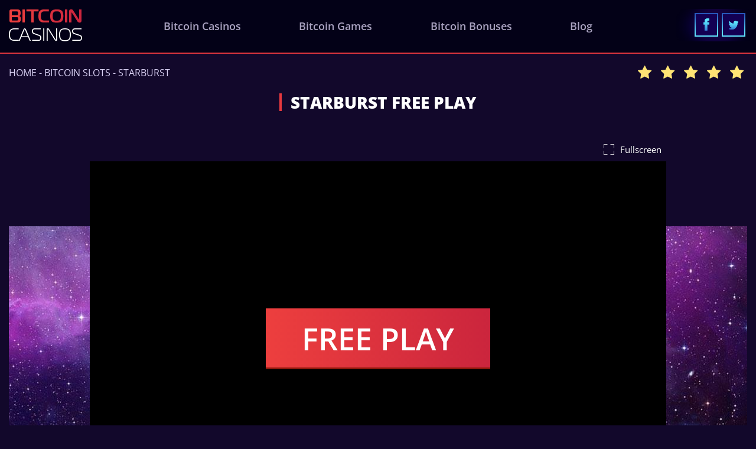

--- FILE ---
content_type: text/html; charset=UTF-8
request_url: https://bitcoincasinosonly.com/starburst/
body_size: 10851
content:
<!DOCTYPE html>
<html lang="en"><head>
                        <script>(function(w,d,s,l,i){w[l]=w[l]||[];w[l].push(
                        {'gtm.start': new Date().getTime(),event:'gtm.js'}
                        );var f=d.getElementsByTagName(s)[0],
                        j=d.createElement(s),dl=l!='dataLayer'?'&l='+l:'';j.async=true;j.src=
                        'https://www.googletagmanager.com/gtm.js?id='+i+dl;f.parentNode.insertBefore(j,f);
                        })(window,document,'script','dataLayer','GTM-5TZ5TDQ');</script>
                        
    <meta charset="UTF-8">
    <meta name="viewport" content="width=device-width">
    <meta http-equiv="X-UA-Compatible" content="ie=edge">
    <title>Play Starburst by NetEnt online for free | BitcoinCasinosOnly</title>
    <meta name="robots" content="index, follow, max-image-preview:large, max-snippet:-1, max-video-preview:-1">

	
	<meta name="description" content="Enjoy the Starburst slot by NetEnt. The awesome game→→ burst away √√real money slots√√easy to learn and play←←high RTP rate">
	<meta property="og:locale" content="en_GB">
	<meta property="og:type" content="article">
	<meta property="og:title" content="Play Starburst by NetEnt online for free | BitcoinCasinosOnly">
	<meta property="og:description" content="Enjoy the Starburst slot by NetEnt. The awesome game→→ burst away √√real money slots√√easy to learn and play←←high RTP rate">
	<meta property="og:url" content="https://bitcoincasinosonly.com/starburst/">
	<meta property="og:site_name" content="bitcoincasinosonly.com">
	<meta property="article:published_time" content="2018-05-02T21:56:10+00:00">
	<meta property="article:modified_time" content="2019-03-13T15:12:49+00:00">
	<meta property="og:image" content="https://bitcoincasinosonly.com/wp-content/uploads/sites/12012/Starburst.jpg">
	<meta property="og:image:width" content="740">
	<meta property="og:image:height" content="585">
	<meta property="og:image:type" content="image/jpeg">
	<meta name="author" content="admin">
	<meta name="twitter:card" content="summary_large_image">
	<meta name="twitter:label1" content="Written by">
	<meta name="twitter:data1" content="admin">
	<meta name="twitter:label2" content="Est. reading time">
	<meta name="twitter:data2" content="2 minutes">
	<script type="application/ld+json" class="yoast-schema-graph">{"@context":"https://schema.org","@graph":[{"@type":"Article","@id":"https://bitcoincasinosonly.com/starburst/#article","isPartOf":{"@id":"https://bitcoincasinosonly.com/starburst/"},"author":{"name":"admin","@id":"https://bitcoincasinosonly.com/#/schema/person/405a0a59187e6fc546023553b5f6099f"},"headline":"Starburst","datePublished":"2018-05-02T21:56:10+00:00","dateModified":"2019-03-13T15:12:49+00:00","mainEntityOfPage":{"@id":"https://bitcoincasinosonly.com/starburst/"},"wordCount":465,"publisher":{"@id":"https://bitcoincasinosonly.com/#organization"},"image":{"@id":"https://bitcoincasinosonly.com/starburst/#primaryimage"},"thumbnailUrl":"https://bitcoincasinosonly.com/wp-content/uploads/sites/12012/Starburst.jpg","articleSection":["Bitcoin Slots"],"inLanguage":"en-GB"},{"@type":"WebPage","@id":"https://bitcoincasinosonly.com/starburst/","url":"https://bitcoincasinosonly.com/starburst/","name":"Play Starburst by NetEnt online for free | BitcoinCasinosOnly","isPartOf":{"@id":"https://bitcoincasinosonly.com/#website"},"primaryImageOfPage":{"@id":"https://bitcoincasinosonly.com/starburst/#primaryimage"},"image":{"@id":"https://bitcoincasinosonly.com/starburst/#primaryimage"},"thumbnailUrl":"https://bitcoincasinosonly.com/wp-content/uploads/sites/12012/Starburst.jpg","datePublished":"2018-05-02T21:56:10+00:00","dateModified":"2019-03-13T15:12:49+00:00","description":"Enjoy the Starburst slot by NetEnt. The awesome game→→ burst away √√real money slots√√easy to learn and play←←high RTP rate","breadcrumb":{"@id":"https://bitcoincasinosonly.com/starburst/#breadcrumb"},"inLanguage":"en-GB","potentialAction":[{"@type":"ReadAction","target":["https://bitcoincasinosonly.com/starburst/"]}]},{"@type":"ImageObject","inLanguage":"en-GB","@id":"https://bitcoincasinosonly.com/starburst/#primaryimage","url":"https://bitcoincasinosonly.com/wp-content/uploads/sites/12012/Starburst.jpg","contentUrl":"https://bitcoincasinosonly.com/wp-content/uploads/sites/12012/Starburst.jpg","width":740,"height":585},{"@type":"BreadcrumbList","@id":"https://bitcoincasinosonly.com/starburst/#breadcrumb","itemListElement":[{"@type":"ListItem","position":1,"name":"Главная страница","item":"https://bitcoincasinosonly.com/"},{"@type":"ListItem","position":2,"name":"Starburst"}]},{"@type":"WebSite","@id":"https://bitcoincasinosonly.com/#website","url":"https://bitcoincasinosonly.com/","name":"bitcoincasinosonly.com","description":"","publisher":{"@id":"https://bitcoincasinosonly.com/#organization"},"potentialAction":[{"@type":"SearchAction","target":{"@type":"EntryPoint","urlTemplate":"https://bitcoincasinosonly.com/?s={search_term_string}"},"query-input":"required name=search_term_string"}],"inLanguage":"en-GB"},{"@type":"Organization","@id":"https://bitcoincasinosonly.com/#organization","name":"bitcoincasinosonly.com","url":"https://bitcoincasinosonly.com/","logo":{"@type":"ImageObject","inLanguage":"en-GB","@id":"https://bitcoincasinosonly.com/#/schema/logo/image/","url":"https://bitcoincasinosonly.com/wp-content/uploads/sites/12012/bitcoin_2-e1527580595427.jpg","contentUrl":"https://bitcoincasinosonly.com/wp-content/uploads/sites/12012/bitcoin_2-e1527580595427.jpg","width":253,"height":250,"caption":"bitcoincasinosonly.com"},"image":{"@id":"https://bitcoincasinosonly.com/#/schema/logo/image/"}},{"@type":"Person","@id":"https://bitcoincasinosonly.com/#/schema/person/405a0a59187e6fc546023553b5f6099f","name":"admin","image":{"@type":"ImageObject","inLanguage":"en-GB","@id":"https://bitcoincasinosonly.com/#/schema/person/image/","url":"https://secure.gravatar.com/avatar/44750464e21dd54cbc54da35e669da70?s=96&d=mm&r=g","contentUrl":"https://secure.gravatar.com/avatar/44750464e21dd54cbc54da35e669da70?s=96&d=mm&r=g","caption":"admin"}}]}</script>
	


<link rel="stylesheet" id="classic-theme-styles-css" href="https://bitcoincasinosonly.com/wp-includes/css/classic-themes.min.css?ver=6.2" type="text/css" media="all">
<style id="global-styles-inline-css" type="text/css">
body{--wp--preset--color--black: #000000;--wp--preset--color--cyan-bluish-gray: #abb8c3;--wp--preset--color--white: #ffffff;--wp--preset--color--pale-pink: #f78da7;--wp--preset--color--vivid-red: #cf2e2e;--wp--preset--color--luminous-vivid-orange: #ff6900;--wp--preset--color--luminous-vivid-amber: #fcb900;--wp--preset--color--light-green-cyan: #7bdcb5;--wp--preset--color--vivid-green-cyan: #00d084;--wp--preset--color--pale-cyan-blue: #8ed1fc;--wp--preset--color--vivid-cyan-blue: #0693e3;--wp--preset--color--vivid-purple: #9b51e0;--wp--preset--gradient--vivid-cyan-blue-to-vivid-purple: linear-gradient(135deg,rgba(6,147,227,1) 0%,rgb(155,81,224) 100%);--wp--preset--gradient--light-green-cyan-to-vivid-green-cyan: linear-gradient(135deg,rgb(122,220,180) 0%,rgb(0,208,130) 100%);--wp--preset--gradient--luminous-vivid-amber-to-luminous-vivid-orange: linear-gradient(135deg,rgba(252,185,0,1) 0%,rgba(255,105,0,1) 100%);--wp--preset--gradient--luminous-vivid-orange-to-vivid-red: linear-gradient(135deg,rgba(255,105,0,1) 0%,rgb(207,46,46) 100%);--wp--preset--gradient--very-light-gray-to-cyan-bluish-gray: linear-gradient(135deg,rgb(238,238,238) 0%,rgb(169,184,195) 100%);--wp--preset--gradient--cool-to-warm-spectrum: linear-gradient(135deg,rgb(74,234,220) 0%,rgb(151,120,209) 20%,rgb(207,42,186) 40%,rgb(238,44,130) 60%,rgb(251,105,98) 80%,rgb(254,248,76) 100%);--wp--preset--gradient--blush-light-purple: linear-gradient(135deg,rgb(255,206,236) 0%,rgb(152,150,240) 100%);--wp--preset--gradient--blush-bordeaux: linear-gradient(135deg,rgb(254,205,165) 0%,rgb(254,45,45) 50%,rgb(107,0,62) 100%);--wp--preset--gradient--luminous-dusk: linear-gradient(135deg,rgb(255,203,112) 0%,rgb(199,81,192) 50%,rgb(65,88,208) 100%);--wp--preset--gradient--pale-ocean: linear-gradient(135deg,rgb(255,245,203) 0%,rgb(182,227,212) 50%,rgb(51,167,181) 100%);--wp--preset--gradient--electric-grass: linear-gradient(135deg,rgb(202,248,128) 0%,rgb(113,206,126) 100%);--wp--preset--gradient--midnight: linear-gradient(135deg,rgb(2,3,129) 0%,rgb(40,116,252) 100%);--wp--preset--duotone--dark-grayscale: url('#wp-duotone-dark-grayscale');--wp--preset--duotone--grayscale: url('#wp-duotone-grayscale');--wp--preset--duotone--purple-yellow: url('#wp-duotone-purple-yellow');--wp--preset--duotone--blue-red: url('#wp-duotone-blue-red');--wp--preset--duotone--midnight: url('#wp-duotone-midnight');--wp--preset--duotone--magenta-yellow: url('#wp-duotone-magenta-yellow');--wp--preset--duotone--purple-green: url('#wp-duotone-purple-green');--wp--preset--duotone--blue-orange: url('#wp-duotone-blue-orange');--wp--preset--font-size--small: 13px;--wp--preset--font-size--medium: 20px;--wp--preset--font-size--large: 36px;--wp--preset--font-size--x-large: 42px;--wp--preset--spacing--20: 0.44rem;--wp--preset--spacing--30: 0.67rem;--wp--preset--spacing--40: 1rem;--wp--preset--spacing--50: 1.5rem;--wp--preset--spacing--60: 2.25rem;--wp--preset--spacing--70: 3.38rem;--wp--preset--spacing--80: 5.06rem;--wp--preset--shadow--natural: 6px 6px 9px rgba(0, 0, 0, 0.2);--wp--preset--shadow--deep: 12px 12px 50px rgba(0, 0, 0, 0.4);--wp--preset--shadow--sharp: 6px 6px 0px rgba(0, 0, 0, 0.2);--wp--preset--shadow--outlined: 6px 6px 0px -3px rgba(255, 255, 255, 1), 6px 6px rgba(0, 0, 0, 1);--wp--preset--shadow--crisp: 6px 6px 0px rgba(0, 0, 0, 1);}:where(.is-layout-flex){gap: 0.5em;}body .is-layout-flow > .alignleft{float: left;margin-inline-start: 0;margin-inline-end: 2em;}body .is-layout-flow > .alignright{float: right;margin-inline-start: 2em;margin-inline-end: 0;}body .is-layout-flow > .aligncenter{margin-left: auto !important;margin-right: auto !important;}body .is-layout-constrained > .alignleft{float: left;margin-inline-start: 0;margin-inline-end: 2em;}body .is-layout-constrained > .alignright{float: right;margin-inline-start: 2em;margin-inline-end: 0;}body .is-layout-constrained > .aligncenter{margin-left: auto !important;margin-right: auto !important;}body .is-layout-constrained > :where(:not(.alignleft):not(.alignright):not(.alignfull)){max-width: var(--wp--style--global--content-size);margin-left: auto !important;margin-right: auto !important;}body .is-layout-constrained > .alignwide{max-width: var(--wp--style--global--wide-size);}body .is-layout-flex{display: flex;}body .is-layout-flex{flex-wrap: wrap;align-items: center;}body .is-layout-flex > *{margin: 0;}:where(.wp-block-columns.is-layout-flex){gap: 2em;}.has-black-color{color: var(--wp--preset--color--black) !important;}.has-cyan-bluish-gray-color{color: var(--wp--preset--color--cyan-bluish-gray) !important;}.has-white-color{color: var(--wp--preset--color--white) !important;}.has-pale-pink-color{color: var(--wp--preset--color--pale-pink) !important;}.has-vivid-red-color{color: var(--wp--preset--color--vivid-red) !important;}.has-luminous-vivid-orange-color{color: var(--wp--preset--color--luminous-vivid-orange) !important;}.has-luminous-vivid-amber-color{color: var(--wp--preset--color--luminous-vivid-amber) !important;}.has-light-green-cyan-color{color: var(--wp--preset--color--light-green-cyan) !important;}.has-vivid-green-cyan-color{color: var(--wp--preset--color--vivid-green-cyan) !important;}.has-pale-cyan-blue-color{color: var(--wp--preset--color--pale-cyan-blue) !important;}.has-vivid-cyan-blue-color{color: var(--wp--preset--color--vivid-cyan-blue) !important;}.has-vivid-purple-color{color: var(--wp--preset--color--vivid-purple) !important;}.has-black-background-color{background-color: var(--wp--preset--color--black) !important;}.has-cyan-bluish-gray-background-color{background-color: var(--wp--preset--color--cyan-bluish-gray) !important;}.has-white-background-color{background-color: var(--wp--preset--color--white) !important;}.has-pale-pink-background-color{background-color: var(--wp--preset--color--pale-pink) !important;}.has-vivid-red-background-color{background-color: var(--wp--preset--color--vivid-red) !important;}.has-luminous-vivid-orange-background-color{background-color: var(--wp--preset--color--luminous-vivid-orange) !important;}.has-luminous-vivid-amber-background-color{background-color: var(--wp--preset--color--luminous-vivid-amber) !important;}.has-light-green-cyan-background-color{background-color: var(--wp--preset--color--light-green-cyan) !important;}.has-vivid-green-cyan-background-color{background-color: var(--wp--preset--color--vivid-green-cyan) !important;}.has-pale-cyan-blue-background-color{background-color: var(--wp--preset--color--pale-cyan-blue) !important;}.has-vivid-cyan-blue-background-color{background-color: var(--wp--preset--color--vivid-cyan-blue) !important;}.has-vivid-purple-background-color{background-color: var(--wp--preset--color--vivid-purple) !important;}.has-black-border-color{border-color: var(--wp--preset--color--black) !important;}.has-cyan-bluish-gray-border-color{border-color: var(--wp--preset--color--cyan-bluish-gray) !important;}.has-white-border-color{border-color: var(--wp--preset--color--white) !important;}.has-pale-pink-border-color{border-color: var(--wp--preset--color--pale-pink) !important;}.has-vivid-red-border-color{border-color: var(--wp--preset--color--vivid-red) !important;}.has-luminous-vivid-orange-border-color{border-color: var(--wp--preset--color--luminous-vivid-orange) !important;}.has-luminous-vivid-amber-border-color{border-color: var(--wp--preset--color--luminous-vivid-amber) !important;}.has-light-green-cyan-border-color{border-color: var(--wp--preset--color--light-green-cyan) !important;}.has-vivid-green-cyan-border-color{border-color: var(--wp--preset--color--vivid-green-cyan) !important;}.has-pale-cyan-blue-border-color{border-color: var(--wp--preset--color--pale-cyan-blue) !important;}.has-vivid-cyan-blue-border-color{border-color: var(--wp--preset--color--vivid-cyan-blue) !important;}.has-vivid-purple-border-color{border-color: var(--wp--preset--color--vivid-purple) !important;}.has-vivid-cyan-blue-to-vivid-purple-gradient-background{background: var(--wp--preset--gradient--vivid-cyan-blue-to-vivid-purple) !important;}.has-light-green-cyan-to-vivid-green-cyan-gradient-background{background: var(--wp--preset--gradient--light-green-cyan-to-vivid-green-cyan) !important;}.has-luminous-vivid-amber-to-luminous-vivid-orange-gradient-background{background: var(--wp--preset--gradient--luminous-vivid-amber-to-luminous-vivid-orange) !important;}.has-luminous-vivid-orange-to-vivid-red-gradient-background{background: var(--wp--preset--gradient--luminous-vivid-orange-to-vivid-red) !important;}.has-very-light-gray-to-cyan-bluish-gray-gradient-background{background: var(--wp--preset--gradient--very-light-gray-to-cyan-bluish-gray) !important;}.has-cool-to-warm-spectrum-gradient-background{background: var(--wp--preset--gradient--cool-to-warm-spectrum) !important;}.has-blush-light-purple-gradient-background{background: var(--wp--preset--gradient--blush-light-purple) !important;}.has-blush-bordeaux-gradient-background{background: var(--wp--preset--gradient--blush-bordeaux) !important;}.has-luminous-dusk-gradient-background{background: var(--wp--preset--gradient--luminous-dusk) !important;}.has-pale-ocean-gradient-background{background: var(--wp--preset--gradient--pale-ocean) !important;}.has-electric-grass-gradient-background{background: var(--wp--preset--gradient--electric-grass) !important;}.has-midnight-gradient-background{background: var(--wp--preset--gradient--midnight) !important;}.has-small-font-size{font-size: var(--wp--preset--font-size--small) !important;}.has-medium-font-size{font-size: var(--wp--preset--font-size--medium) !important;}.has-large-font-size{font-size: var(--wp--preset--font-size--large) !important;}.has-x-large-font-size{font-size: var(--wp--preset--font-size--x-large) !important;}
.wp-block-navigation a:where(:not(.wp-element-button)){color: inherit;}
:where(.wp-block-columns.is-layout-flex){gap: 2em;}
.wp-block-pullquote{font-size: 1.5em;line-height: 1.6;}
</style>
<link rel="stylesheet" id="custom-mega-subscriber-css" href="https://bitcoincasinosonly.com/wp-content/plugins/custom-mega-subscriber/public/css/custom-mega-subscriber-public.css?ver=2.2.1" type="text/css" media="all">
<link rel="stylesheet" id="custom-rating-css" href="https://bitcoincasinosonly.com/wp-content/plugins/custom-rating/public/css/custom-rating-public.css?ver=2.6.0" type="text/css" media="all">
<link rel="stylesheet" id="custom-table-of-content-css" href="https://bitcoincasinosonly.com/wp-content/plugins/custom-table-of-content/public/css/custom-table-of-content-public.css?ver=2.9.1" type="text/css" media="all">
<link rel="stylesheet" id="wp-pagenavi-css" href="https://bitcoincasinosonly.com/wp-content/plugins/wp-pagenavi/pagenavi-css.css?ver=2.70" type="text/css" media="all">
<script type="text/javascript" src="https://bitcoincasinosonly.com/wp-content/plugins/custom-rating/public/js/custom-rating-public.js?ver=2.6.0" id="custom-rating-js"></script>
<script> var custom_rating = {"url":"\/ajax\/","custom_rating_nonce":"d92a90b1d5","thanks":"","rated":""};</script><link rel="icon" href="https://bitcoincasinosonly.com/wp-content/uploads/sites/12012/cropped-logo-website-32x32.png" sizes="32x32">
<link rel="icon" href="https://bitcoincasinosonly.com/wp-content/uploads/sites/12012/cropped-logo-website-192x192.png" sizes="192x192">
<link rel="apple-touch-icon" href="https://bitcoincasinosonly.com/wp-content/uploads/sites/12012/cropped-logo-website-180x180.png">
<meta name="msapplication-TileImage" content="https://bitcoincasinosonly.com/wp-content/uploads/sites/12012/cropped-logo-website-270x270.png">
    <link rel="stylesheet" href="https://maxcdn.bootstrapcdn.com/font-awesome/4.6.3/css/font-awesome.min.css">
    <link rel="stylesheet" href="https://bitcoincasinosonly.com/wp-content/themes/12012/assets/css/bootstrap-grid.min.css?v=1.02">
    <link rel="stylesheet" href="https://bitcoincasinosonly.com/wp-content/themes/12012/assets/dist/styles.css?=v2.31769264872">
    <link rel="apple-touch-icon" sizes="57x57" href="https://bitcoincasinosonly.com/wp-content/themes/12012/assets/icons/apple-icon-57x57.png">
    <link rel="apple-touch-icon" sizes="60x60" href="https://bitcoincasinosonly.com/wp-content/themes/12012/assets/icons/apple-icon-60x60.png">
    <link rel="apple-touch-icon" sizes="72x72" href="https://bitcoincasinosonly.com/wp-content/themes/12012/assets/icons/apple-icon-72x72.png">
    <link rel="apple-touch-icon" sizes="76x76" href="https://bitcoincasinosonly.com/wp-content/themes/12012/assets/icons/apple-icon-76x76.png">
    <link rel="apple-touch-icon" sizes="114x114" href="https://bitcoincasinosonly.com/wp-content/themes/12012/assets/icons/apple-icon-114x114.png">
    <link rel="apple-touch-icon" sizes="120x120" href="https://bitcoincasinosonly.com/wp-content/themes/12012/assets/icons/apple-icon-120x120.png">
    <link rel="apple-touch-icon" sizes="144x144" href="https://bitcoincasinosonly.com/wp-content/themes/12012/assets/icons/apple-icon-144x144.png">
    <link rel="apple-touch-icon" sizes="152x152" href="https://bitcoincasinosonly.com/wp-content/themes/12012/assets/icons/apple-icon-152x152.png">
    <link rel="apple-touch-icon" sizes="180x180" href="https://bitcoincasinosonly.com/wp-content/themes/12012/assets/icons/apple-icon-180x180.png">
    <link rel="icon" type="image/png" sizes="192x192" href="https://bitcoincasinosonly.com/wp-content/themes/12012/assets/icons/android-icon-192x192.png">
    <link rel="icon" type="image/png" sizes="32x32" href="https://bitcoincasinosonly.com/wp-content/themes/12012/assets/icons/favicon-32x32.png">
    <link rel="icon" type="image/png" sizes="96x96" href="https://bitcoincasinosonly.com/wp-content/themes/12012/assets/icons/favicon-96x96.png">
    <link rel="icon" type="image/png" sizes="16x16" href="https://bitcoincasinosonly.com/wp-content/themes/12012/assets/icons/favicon-16x16.png">
    <link rel="shortcut icon" type="image/x-icon" href="https://bitcoincasinosonly.com/wp-content/themes/12012/assets/icons/favicon.ico">
    <link rel="manifest" href="https://bitcoincasinosonly.com/wp-content/themes/12012/manifest.json">
    <meta name="msapplication-TileColor" content="#12082a">
    <meta name="msapplication-TileImage" content="https://bitcoincasinosonly.com/wp-content/themes/12012/assets/icons/ms-icon-144x144.png">
    <meta name="theme-color" content="#12082a">
    <link rel="canonical" href="https://bitcoincasinosonly.com/starburst/">
    
</head>
<body class="post-template-default single single-post postid-511 single-format-standard wp-custom-logo default not-front bitcoincasinosonly">
                        <noscript><iframe src="https://www.googletagmanager.com/ns.html?id=GTM-5TZ5TDQ" height="0" width="0" style="display:none;visibility:hidden"></iframe></noscript>
                        
<header class="bitcoincasinosonly-header ">
    <div class="bitcoincasinosonly-header-top">
        <div class="container">
            <div class="row">
                <div class="bitcoincasinosonly-header-top-logo  col-md-2 col-sm-3 col-4">
                                            <a class="logo" href="/">
                            <img src="https://bitcoincasinosonly.com/wp-content/themes/12012/assets/img/logo.png?v=1.00" alt="bitcoincasinosonly.com">
                        </a>
                                    </div>

                <div class="bitcoincasinosonly-header-top-menu d-none d-lg-block col-8" itemscope="">
                    <ul id="menu-top-menu" class="menu top-menu"><li id="menu-item-6" class="menu-item menu-item-type-taxonomy menu-item-object-category menu-item-has-children menu-item-6"><a href="https://bitcoincasinosonly.com/bitcoin-casinos/">Bitcoin Casinos</a>
<ul class="sub-menu">
	<li id="menu-item-7" class="menu-item menu-item-type-taxonomy menu-item-object-category menu-item-7"><a href="https://bitcoincasinosonly.com/bitcoin-casinos/live/">Live Bitcoin Casinos</a></li>
	<li id="menu-item-8" class="menu-item menu-item-type-taxonomy menu-item-object-category menu-item-has-children menu-item-8"><a href="https://bitcoincasinosonly.com/bitcoin-casinos/mobile/">Mobile Bitcoin Casinos</a>
	<ul class="sub-menu">
		<li id="menu-item-9" class="menu-item menu-item-type-taxonomy menu-item-object-category menu-item-9"><a href="https://bitcoincasinosonly.com/bitcoin-casinos/android/">Bitcoin Gambling for Android</a></li>
		<li id="menu-item-10" class="menu-item menu-item-type-taxonomy menu-item-object-category menu-item-10"><a href="https://bitcoincasinosonly.com/bitcoin-casinos/ios/">IOS Bitcoin Casinos</a></li>
	</ul>
</li>
</ul>
</li>
<li id="menu-item-11" class="menu-item menu-item-type-taxonomy menu-item-object-category current-post-ancestor menu-item-has-children menu-item-11"><a href="https://bitcoincasinosonly.com/bitcoin-games/">Bitcoin Games</a>
<ul class="sub-menu">
	<li id="menu-item-12" class="menu-item menu-item-type-taxonomy menu-item-object-category menu-item-12"><a href="https://bitcoincasinosonly.com/bitcoin-games/blackjack/">Bitcoin Blackjack</a></li>
	<li id="menu-item-13" class="menu-item menu-item-type-taxonomy menu-item-object-category menu-item-13"><a href="https://bitcoincasinosonly.com/bitcoin-games/roulette/">Bitcoin Roulette</a></li>
	<li id="menu-item-14" class="menu-item menu-item-type-taxonomy menu-item-object-category current-post-ancestor current-menu-parent current-post-parent menu-item-14"><a href="https://bitcoincasinosonly.com/bitcoin-games/slots/">Bitcoin Slots</a></li>
	<li id="menu-item-15" class="menu-item menu-item-type-taxonomy menu-item-object-category menu-item-15"><a href="https://bitcoincasinosonly.com/bitcoin-games/video-poker/">Bitcoin Video Poker</a></li>
	<li id="menu-item-950" class="menu-item menu-item-type-taxonomy menu-item-object-category menu-item-950"><a href="https://bitcoincasinosonly.com/bitcoin-games/free/">Free Bitcoin Games</a></li>
</ul>
</li>
<li id="menu-item-17" class="menu-item menu-item-type-post_type menu-item-object-page current-post-parent menu-item-has-children menu-item-17"><a href="https://bitcoincasinosonly.com/bitcoin-bonuses/">Bitcoin Bonuses</a>
<ul class="sub-menu">
	<li id="menu-item-948" class="menu-item menu-item-type-post_type menu-item-object-page menu-item-948"><a href="https://bitcoincasinosonly.com/bitcoin-bonuses/free-spins/">Free Spins</a></li>
	<li id="menu-item-949" class="menu-item menu-item-type-post_type menu-item-object-page menu-item-949"><a href="https://bitcoincasinosonly.com/bitcoin-bonuses/no-deposit/">No Deposit Bonus</a></li>
</ul>
</li>
<li id="menu-item-2371" class="menu-item menu-item-type-taxonomy menu-item-object-category menu-item-2371"><a href="https://bitcoincasinosonly.com/blog/">Blog</a></li>
</ul>                </div>

                <div class="bitcoincasinosonly-header-top-social social-sher-icons col-lg-2 col-md-9 col-sm-7 col-5 "></div>
                <div class="mobile-menu-wrapper col-sm-2 col-md-1 col-3"></div>
            </div>
        </div>
    </div>
    </header>

<div class="bitcoincasinosonly-site-container bitcoincasinosonly">
    <div class="bitcoincasinosonly-page-wrapper">
<div class="container d-flex tax-cat">
    <ul class="breadcrumbs" itemscope="" itemtype="http://schema.org/BreadcrumbList">
        <li itemprop="itemListElement" itemscope="" itemtype="http://schema.org/ListItem">
            <a itemprop="item" href="/">
                <span itemprop="name">Home</span>
            </a>
            <meta itemprop="position" content="1">
        </li>
        <li itemprop="itemListElement" itemscope="" itemtype="http://schema.org/ListItem">
            <a itemprop="item" href="https://bitcoincasinosonly.com/bitcoin-games/slots/">
                <span itemprop="name">Bitcoin Slots</span>
            </a>
            <meta itemprop="position" content="2">
        </li>
        <li>
            <span>
                Starburst            </span>

        </li>
    </ul>
  <div class="rating">
          
    <div class="custom-ratting-container" data-function="template" data-ajax="0"><div class="custom-rating custom-rating-wrapper active" data-type="post" data-votes="1" data-crid="511" data-imgdir="/wp-content/plugins/custom-taxonomy-rating/stars/bitcoinslots/" data-stars="font">

    <div class="custom-rating-img">
    
                    
                            <i class="icon-star custom-rating-star" data-nimg="icon-star" data-index="0">
                </i>
                    
                    
                            <i class="icon-star custom-rating-star" data-nimg="icon-star" data-index="1">
                </i>
                    
                    
                            <i class="icon-star custom-rating-star" data-nimg="icon-star" data-index="2">
                </i>
                    
                    
                            <i class="icon-star custom-rating-star" data-nimg="icon-star" data-index="3">
                </i>
                    
                    
                            <i class="icon-star custom-rating-star" data-nimg="icon-star" data-index="4">
                </i>
                    
            
    </div>

    <span class="custom-ratting-params" data-id="511" data-type="post" data-disabled="false" data-security="1f8cf3db6e">
    </span>

</div></div>      
        </div>
</div>
    <div class="single-slot-top">
        <div class="container">
                            <div class="row">
                    <div class="col-md-12 col-12">
                        <div class="center-title">
                            <span class="custom-title">
                                                                                                            Starburst free play                                                                                                </span>
                        </div>
                        <div class="slot-iframe-block">
                            <div class="container" id="fl-screen">
                                <div class="iframe">
                                    <div class="game__box__header">
                                        <div class="open__demo">                                            
                                            <div class="click__demo">                                            
                                              <div class="full-btn"></div>          
                                              <div class="fullscreen_txt">Fullscreen</div>
                                          </div>
                                      </div>
                                      <div class="close__demo">                                          
                                          <div class="click__demo">                                            
                                              <div class="exit-full-btn"></div>          
                                              <div class="fullscreen_txt">Exit Fullscreen</div>
                                          </div>
                                      </div>
                                  </div>
                                  <div class="play-block-preload">
                                    <div class="red-button iframe-button" data-iframe-link="https://www.slotsmillion.com/softwares/cross_unregistered/908/en/0/GB&windowHeight=768&windowWidth=1024">
                                        <span>free play</span>
                                    </div>
                                </div>
                                <iframe></iframe>
                            </div>
                        </div>
                    </div>
                </div>
            </div>
            </div>
</div>
<div class="h60"></div>
<div class="single-slot-top">
    <div class="container">
                    <div class="text-column row">
                                    <div class="col-md-5 col-12 image-block">
                        <div class="slot-image">
                            <img width="740" height="585" src="https://bitcoincasinosonly.com/wp-content/uploads/sites/12012/Starburst.jpg" class="attachment-post-thumbnail size-post-thumbnail wp-post-image" alt="" decoding="async" loading="lazy">                            
                            <a href="/go/default/" target="_blank" rel="nofollow" class="play-button red-button">Play for real</a>
                           
                       </div>

                   </div>
                              <div class="col-12 col-md-7 ">
                                            <h1>Starburst Slot</h1>
                                            <p>Talk of a well set up casino slot game, Starburst by NetEnt is that game for you. This particular slot has so much to offer to its players. Starburst is played all over the world in countries where it’s allowed, and most players love it! Although most casino slot games may turn out to be boring as you keep playing, Starburst is uniquely designed to eliminate the monotony of spinning reels.</p>
            </div>
        </div>
    </div>

</div>
<div class="h60"></div>

    <div class="slot-details">
        <div class="center-title red-line-bottom">
            <h2 class="custom-title">Starburst details</h2>
        </div>
        <div class="container">
            <div class="slot-details-inner">
                <div class="row">
                                        <div class="col-lg-6 col-12">
                        <div class="line"> <span class="label">Reels</span> <span class="field">5</span></div><div class="line"> <span class="label">Paylines</span> <span class="field">10</span></div><div class="line"> <span class="label">Provider</span> <span class="field">NetEnt</span></div><div class="line"> <span class="label">Gametype</span> <span class="field">3D slots</span></div></div><div class="col-lg-6 col-12"><div class="line"> <span class="label">Minbet</span> <span class="field">0.01</span></div><div class="line"> <span class="label">Maxbet</span> <span class="field">100</span></div><div class="line"> <span class="label">Features</span> <span class="field">Bonus rounds, Wild symbol, Scatter symbol, Autoplay</span></div>                    </div>
                </div>
            </div>
        </div>
    </div>

    <div class="h60"></div>

    <div class="container">
    <div class="slot-banner d-flex">
        <div class="slot-banner-left">
            <img width="280" height="200" src="https://bitcoincasinosonly.com/wp-content/uploads/sites/12012/red-stag-casino-logo-280x200.jpg" class="attachment-banner-slot size-banner-slot wp-post-image" alt="Red Stag Casino Logo" decoding="async" loading="lazy">        </div>
        <div class="slot-banner-right"><div class="slot-banner-right-text">$2,500 BONUS + UP TO 500 FREE SPINS!</div></div>
        <!--noindex-->
        <a data-title="Play for real money" href="" rel="nofollow" class="slot-banner-button green-button"><span class="triangle"></span>Play for real money</a>
        <!--/noindex-->
    </div>
</div>

<div class="h60"></div>
<div class="single-slot-content">
    <div class="h40"></div>
    <div class="container">
        <p>This game has 5 reels and 10 pay lines. The theme is a sight to see, with captivating colours and graphics that will make you want to give the slot machine a try. The gaming experience offered here is utterly awesome!</p>
<p>One may enjoy this slot anywhere: be it in your house, at the comfort of your seat or bed. The vibrant colours, as well as the mesmerizing features, will make one want to give the game a try.</p>
<h2>Burst with Happiness with This Slot</h2>
<p>This game isn’t hard to play. All one has to do is learn the few rules and grasp the critical tips, and they are good to go. A player gets to interact with various amazing features. These features will make you want to play and play some more. Some of these include:</p>
<ul>
<li>The autoplay With this, even without pressing any buttons, the reels will spin as you sit back and relax. The best part about this feature, the player gets to choose when the spinning gets to actually stop.</li>
<li>The skill-stop feature. With this feature, a single click of the mouse allows you to stop the reels from spinning. Hence, players get to determine the symbols on which the reels will land on.</li>
<li>The other features include the incredible wilds and the win both ways feature. These will always keep you entertained in ways you will definitely love.</li>
</ul>
<p>With all of this information in mind, giving the game a try would be the only other option.</p>
<h2>Enjoy the Winnings</h2>
<p>Landing that win shouldn’t be difficult as well. Starburst casino slot machine has two bonus rounds that every player can get to enjoy. These bonus rounds are the ‘win both ways’ and the starburst wilds. They both have instances in which they are activated. In the first instance, whether the winning combination appears left to right or right to left, an award is gifted to you as the player.</p>
<p>In the second instance, wilds appearing on the three middle reels lead to the activation of this feature. Here, the wilds will expand and fill the reels, hence being rewarded with a free re-spin.</p>
<h2>Real Money and Free Gaming Modes</h2>
<p>Play Starburst for free today and get to learn all the great features that come with it. Make a deposit in an online casino and begin playing Starburst at casino online venues for some real money today. Land some amazing rewards like 50,000 coins regardless of whether online or not. When playing Starburst for real money, one gets to cash out on their payouts.</p>
<p>Having known all of these, giving Starburst mobile a try shouldn’t be so hard. Have your phone? Just get to know if the game is compatible with your device, take out your smart phone and burst away!</p>
    </div>
    <div class="h60"></div>
</div>
<div class="h40"></div>

<div class="container">
    <div class="center-title front-page">
        <span class="custom-title">Bitcoin casinos</span>
    </div>
</div>
<div class="red_raven">
        <div class="container">
        <div class="top-casinos">

                <div class="d-flex top-casinos-titles">
                    <div class="col-md-2 col-xl-2 col-lg-2 d-none d-sm-none d-md-block align-self-center top-casinos-logo">Casino logo</div>
                    <div class="col-lg-2 col-md-2 align-self-center top-casinos-name">Casino name</div>
                    <div class="col-md-3 align-self-center top-casinos-bonus">Welcome Bonus</div>
                    <div class="col-md-1 d-none d-xl-block align-self-center top-casinos-review">Games</div>
                    <div class="col-md-2 d-none d-lg-block d-md-none align-self-center top-casinos-stars">Licences</div>
                    <div class="col-md-2 col-lg-2 align-self-center top-casinos-play">Visit Casino</div>
                </div>
                <div class="d-flex top-casinos-line">
    <div class="col-3 col-md-2 col-xl-2 col-lg-2 d-none d-sm-none d-md-block align-self-center top-casinos-line-logo">
        <!--noindex--><a href="/go/bitstarz/" rel="nofollow"><img width="74" height="44" src="https://bitcoincasinosonly.com/wp-content/uploads/sites/12012/BitStarz-Casino.png" class="attachment-top-casino size-top-casino" alt="" decoding="async" loading="lazy"></a> <!--/noindex-->
    </div>
    <div class="col-4 col-lg-2 col-md-3 align-self-center top-casinos-line-name">
        <a href="https://bitcoincasinosonly.com/bitstarz-casino/">BitStarz Casino</a>
    </div>
    <div class="col-5 col-md-3 align-self-center top-casinos-line-bonus"><span>Up to €500/5 BTC + 200 Free Spins</span></div>
    <div class="col-1 d-none d-xl-block align-self-center top-casinos-line-review"><span>1600+</span></div>
    <div class="col-2 d-none d-lg-block d-md-none align-self-center top-casinos-line-stars">
        Curacao    </div>
    <div class="col-3 col-lg-2 col-md-3 align-self-center top-casinos-line-play">
                <span class="play-casino" data-pid="bitstarz">Play casino</span>
    </div>
</div>

<div class="d-flex top-casinos-line">
    <div class="col-3 col-md-2 col-xl-2 col-lg-2 d-none d-sm-none d-md-block align-self-center top-casinos-line-logo">
        <!--noindex--><a href="/go/montecryptos/" rel="nofollow"><img width="74" height="44" src="https://bitcoincasinosonly.com/wp-content/uploads/sites/12012/montecryptos-bitcoin-casino-logo-74x44.jpg" class="attachment-top-casino size-top-casino wp-post-image" alt="MonteCryptos Bitcoin Casino Logo" decoding="async" loading="lazy"></a> <!--/noindex-->
    </div>
    <div class="col-4 col-lg-2 col-md-3 align-self-center top-casinos-line-name">
        <a href="https://bitcoincasinosonly.com/montecryptos/">MonteCryptos</a>
    </div>
    <div class="col-5 col-md-3 align-self-center top-casinos-line-bonus"><span>120% up to €240 + 20 Free Spins</span></div>
    <div class="col-1 d-none d-xl-block align-self-center top-casinos-line-review"><span>500+</span></div>
    <div class="col-2 d-none d-lg-block d-md-none align-self-center top-casinos-line-stars">
        Curacao    </div>
    <div class="col-3 col-lg-2 col-md-3 align-self-center top-casinos-line-play">
                <span class="play-casino" data-pid="montecryptos">Play casino</span>
    </div>
</div>

<div class="d-flex top-casinos-line">
    <div class="col-3 col-md-2 col-xl-2 col-lg-2 d-none d-sm-none d-md-block align-self-center top-casinos-line-logo">
        <!--noindex--><a href="/go/bitcoinpenguin-casino/" rel="nofollow"><img width="74" height="44" src="https://bitcoincasinosonly.com/wp-content/uploads/sites/12012/bitcoinpenguin-casino-logo-74x44.jpg" class="attachment-top-casino size-top-casino wp-post-image" alt="BitcoinPenguin Casino Logo" decoding="async" loading="lazy"></a> <!--/noindex-->
    </div>
    <div class="col-4 col-lg-2 col-md-3 align-self-center top-casinos-line-name">
        <a href="https://bitcoincasinosonly.com/bitcoinpenguin-casino/">BitcoinPenguin Casino</a>
    </div>
    <div class="col-5 col-md-3 align-self-center top-casinos-line-bonus"><span>100% up to 0.4 BTC/1 ETH</span></div>
    <div class="col-1 d-none d-xl-block align-self-center top-casinos-line-review"><span>400+</span></div>
    <div class="col-2 d-none d-lg-block d-md-none align-self-center top-casinos-line-stars">
         Costa Rica    </div>
    <div class="col-3 col-lg-2 col-md-3 align-self-center top-casinos-line-play">
                <span class="play-casino" data-pid="bitcoinpenguin-casino">Play casino</span>
    </div>
</div>

<div class="d-flex top-casinos-line">
    <div class="col-3 col-md-2 col-xl-2 col-lg-2 d-none d-sm-none d-md-block align-self-center top-casinos-line-logo">
        <!--noindex--><a href="/go/bitcasino-io/" rel="nofollow"><img width="74" height="44" src="https://bitcoincasinosonly.com/wp-content/uploads/sites/12012/BitCasino.io_.jpg" class="attachment-top-casino size-top-casino" alt="" decoding="async" loading="lazy"></a> <!--/noindex-->
    </div>
    <div class="col-4 col-lg-2 col-md-3 align-self-center top-casinos-line-name">
        <a href="https://bitcoincasinosonly.com/bitcasino-io/">BitCasino.io</a>
    </div>
    <div class="col-5 col-md-3 align-self-center top-casinos-line-bonus"><span>Up to μɃ 2,000,000</span></div>
    <div class="col-1 d-none d-xl-block align-self-center top-casinos-line-review"><span>800</span></div>
    <div class="col-2 d-none d-lg-block d-md-none align-self-center top-casinos-line-stars">
        Curacao    </div>
    <div class="col-3 col-lg-2 col-md-3 align-self-center top-casinos-line-play">
                <span class="play-casino" data-pid="bitcasino-io">Play casino</span>
    </div>
</div>

<div class="d-flex top-casinos-line">
    <div class="col-3 col-md-2 col-xl-2 col-lg-2 d-none d-sm-none d-md-block align-self-center top-casinos-line-logo">
        <!--noindex--><a href="/go/mbit-casino/" rel="nofollow"><img width="74" height="44" src="https://bitcoincasinosonly.com/wp-content/uploads/sites/12012/mBit-Casino.png" class="attachment-top-casino size-top-casino" alt="" decoding="async" loading="lazy"></a> <!--/noindex-->
    </div>
    <div class="col-4 col-lg-2 col-md-3 align-self-center top-casinos-line-name">
        <a href="https://bitcoincasinosonly.com/mbit-casino/">mBit Casino</a>
    </div>
    <div class="col-5 col-md-3 align-self-center top-casinos-line-bonus"><span>Up to 350 mBTC</span></div>
    <div class="col-1 d-none d-xl-block align-self-center top-casinos-line-review"><span>1000</span></div>
    <div class="col-2 d-none d-lg-block d-md-none align-self-center top-casinos-line-stars">
        Curacao    </div>
    <div class="col-3 col-lg-2 col-md-3 align-self-center top-casinos-line-play">
                <span class="play-casino" data-pid="mbit-casino">Play casino</span>
    </div>
</div>

<div class="d-flex top-casinos-line">
    <div class="col-3 col-md-2 col-xl-2 col-lg-2 d-none d-sm-none d-md-block align-self-center top-casinos-line-logo">
        <!--noindex--><a href="/go/fortunejack-casino/" rel="nofollow"><img width="74" height="44" src="https://bitcoincasinosonly.com/wp-content/uploads/sites/12012/FortuneJack-Casino.png" class="attachment-top-casino size-top-casino" alt="" decoding="async" loading="lazy"></a> <!--/noindex-->
    </div>
    <div class="col-4 col-lg-2 col-md-3 align-self-center top-casinos-line-name">
        <a href="https://bitcoincasinosonly.com/fortunejack-casino/">FortuneJack Casino</a>
    </div>
    <div class="col-5 col-md-3 align-self-center top-casinos-line-bonus"><span>Up to 5BTC + 250 Free Spins</span></div>
    <div class="col-1 d-none d-xl-block align-self-center top-casinos-line-review"><span>266</span></div>
    <div class="col-2 d-none d-lg-block d-md-none align-self-center top-casinos-line-stars">
        Curacao    </div>
    <div class="col-3 col-lg-2 col-md-3 align-self-center top-casinos-line-play">
                <span class="play-casino" data-pid="fortunejack-casino">Play casino</span>
    </div>
</div>

                <a href="https://bitcoincasinosonly.com/bitcoin-casinos/" class="top-casinos-more red-button">ALL Bitcoin Casinos</a>
        </div>
    </div>
</div>

<div class="center-title">
    <span class="custom-title">Bitcoin games</span>
</div>

<div class="blue_raven">
    <link rel="stylesheet" href="https://bitcoincasinosonly.com/wp-content/themes/12012/assets/css/sky-tabs.css?v=1769264872">




<div class="container">
    
    <div class="sky-tabs sky-tabs-pos-top-center sky-tabs-anim-flip sky-tabs-response-to-icons">
        <input type="radio" name="sky-tabs" checked id="sky-tab1" class="sky-tab-content-1"><label for="sky-tab1"><span><span>Bitcoin Slots</span></span></label><input type="radio" name="sky-tabs" id="sky-tab2" class="sky-tab-content-2"><label for="sky-tab2"><span><span>Bitcoin Roulette</span></span></label><input type="radio" name="sky-tabs" id="sky-tab3" class="sky-tab-content-3"><label for="sky-tab3"><span><span>Bitcoin Blackjack</span></span></label><input type="radio" name="sky-tabs" id="sky-tab4" class="sky-tab-content-4"><label for="sky-tab4"><span><span>Bitcoin Video Poker</span></span></label>        <ul>
                            <li class="row sky-tab-content-1">
                    <div class="item-preview slot-pattern col-12 col-sm-6 col-md-6 col-lg-4 col-xl-3">
    <div class="item-preview-pre-img">
                    <img width="250" height="187" src="https://bitcoincasinosonly.com/wp-content/uploads/sites/12012/lucky-witch-slot-250x187.jpg" class="attachment-slot-pattern size-slot-pattern wp-post-image" alt="" decoding="async" loading="lazy">                <a href="https://bitcoincasinosonly.com/lucky-witch/" class="slots-link overlay">
            <span>Lucky Witch</span>
        </a>
    </div>
</div>
<div class="item-preview slot-pattern col-12 col-sm-6 col-md-6 col-lg-4 col-xl-3">
    <div class="item-preview-pre-img">
                    <img width="250" height="187" src="https://bitcoincasinosonly.com/wp-content/uploads/sites/12012/lost-island-slot-250x187.jpg" class="attachment-slot-pattern size-slot-pattern wp-post-image" alt="" decoding="async" loading="lazy">                <a href="https://bitcoincasinosonly.com/lost-island/" class="slots-link overlay">
            <span>Lost Island</span>
        </a>
    </div>
</div>
<div class="item-preview slot-pattern col-12 col-sm-6 col-md-6 col-lg-4 col-xl-3">
    <div class="item-preview-pre-img">
                    <img width="250" height="187" src="https://bitcoincasinosonly.com/wp-content/uploads/sites/12012/Diamond-Dogs-250x187.png" class="attachment-slot-pattern size-slot-pattern wp-post-image" alt="" decoding="async" loading="lazy">                <a href="https://bitcoincasinosonly.com/diamond-dogs/" class="slots-link overlay">
            <span>Diamond Dogs</span>
        </a>
    </div>
</div>
<div class="item-preview slot-pattern col-12 col-sm-6 col-md-6 col-lg-4 col-xl-3">
    <div class="item-preview-pre-img">
                    <img width="250" height="187" src="https://bitcoincasinosonly.com/wp-content/uploads/sites/12012/Lucky-8-Line-250x187.jpg" class="attachment-slot-pattern size-slot-pattern wp-post-image" alt="" decoding="async" loading="lazy">                <a href="https://bitcoincasinosonly.com/lucky-8-line/" class="slots-link overlay">
            <span>Lucky 8 Line</span>
        </a>
    </div>
</div>
<div class="item-preview slot-pattern col-12 col-sm-6 col-md-6 col-lg-4 col-xl-3">
    <div class="item-preview-pre-img">
                    <img width="250" height="187" src="https://bitcoincasinosonly.com/wp-content/uploads/sites/12012/When-Pigs-Fly-250x187.png" class="attachment-slot-pattern size-slot-pattern wp-post-image" alt="" decoding="async" loading="lazy">                <a href="https://bitcoincasinosonly.com/when-pigs-fly/" class="slots-link overlay">
            <span>When Pigs Fly</span>
        </a>
    </div>
</div>
<div class="item-preview slot-pattern col-12 col-sm-6 col-md-6 col-lg-4 col-xl-3">
    <div class="item-preview-pre-img">
                    <img width="250" height="187" src="https://bitcoincasinosonly.com/wp-content/uploads/sites/12012/Super-Lucky-Frog-250x187.jpg" class="attachment-slot-pattern size-slot-pattern wp-post-image" alt="" decoding="async" loading="lazy">                <a href="https://bitcoincasinosonly.com/super-lucky-frog/" class="slots-link overlay">
            <span>Super Lucky Frog</span>
        </a>
    </div>
</div>
<div class="item-preview slot-pattern col-12 col-sm-6 col-md-6 col-lg-4 col-xl-3">
    <div class="item-preview-pre-img">
                    <img width="250" height="187" src="https://bitcoincasinosonly.com/wp-content/uploads/sites/12012/Tales-Of-Krakow-250x187.jpg" class="attachment-slot-pattern size-slot-pattern wp-post-image" alt="" decoding="async" loading="lazy">                <a href="https://bitcoincasinosonly.com/tales-of-krakow/" class="slots-link overlay">
            <span>Tales Of Krakow</span>
        </a>
    </div>
</div>
<div class="item-preview slot-pattern col-12 col-sm-6 col-md-6 col-lg-4 col-xl-3">
    <div class="item-preview-pre-img">
                    <img width="250" height="187" src="https://bitcoincasinosonly.com/wp-content/uploads/sites/12012/champion-of-the-track-slot-250x187.jpg" class="attachment-slot-pattern size-slot-pattern wp-post-image" alt="" decoding="async" loading="lazy">                <a href="https://bitcoincasinosonly.com/champion-of-the-track/" class="slots-link overlay">
            <span>Champion Of The Track</span>
        </a>
    </div>
</div>
<a class="see-all" href="https://bitcoincasinosonly.com/bitcoin-games/slots/">Show more</a>                </li>
                            <li class="row sky-tab-content-2">
                    <div class="item-preview slot-pattern col-12 col-sm-6 col-md-6 col-lg-4 col-xl-3">
    <div class="item-preview-pre-img">
                    <img width="250" height="187" src="https://bitcoincasinosonly.com/wp-content/uploads/sites/12012/american-roulette-rtg-250x187.png" class="attachment-slot-pattern size-slot-pattern wp-post-image" alt="" decoding="async" loading="lazy">                <a href="https://bitcoincasinosonly.com/american-roulette-rtg/" class="slots-link overlay">
            <span>American Roulette RTG</span>
        </a>
    </div>
</div>
<div class="item-preview slot-pattern col-12 col-sm-6 col-md-6 col-lg-4 col-xl-3">
    <div class="item-preview-pre-img">
                    <img width="250" height="187" src="https://bitcoincasinosonly.com/wp-content/uploads/sites/12012/premium-french-roulette-playtech-250x187.png" class="attachment-slot-pattern size-slot-pattern wp-post-image" alt="" decoding="async" loading="lazy">                <a href="https://bitcoincasinosonly.com/premium-french-roulette/" class="slots-link overlay">
            <span>Premium French Roulette</span>
        </a>
    </div>
</div>
<div class="item-preview slot-pattern col-12 col-sm-6 col-md-6 col-lg-4 col-xl-3">
    <div class="item-preview-pre-img">
                    <img width="250" height="187" src="https://bitcoincasinosonly.com/wp-content/uploads/sites/12012/french-roulette-pro-skillonnet-250x187.png" class="attachment-slot-pattern size-slot-pattern wp-post-image" alt="" decoding="async" loading="lazy">                <a href="https://bitcoincasinosonly.com/french-roulette-pro/" class="slots-link overlay">
            <span>French Roulette Pro</span>
        </a>
    </div>
</div>
<div class="item-preview slot-pattern col-12 col-sm-6 col-md-6 col-lg-4 col-xl-3">
    <div class="item-preview-pre-img">
                    <img width="250" height="187" src="https://bitcoincasinosonly.com/wp-content/uploads/sites/12012/double-ball-roulette-evolution-gaming-250x187.png" class="attachment-slot-pattern size-slot-pattern wp-post-image" alt="" decoding="async" loading="lazy">                <a href="https://bitcoincasinosonly.com/double-ball-roulette/" class="slots-link overlay">
            <span>Double Ball Roulette</span>
        </a>
    </div>
</div>
<div class="item-preview slot-pattern col-12 col-sm-6 col-md-6 col-lg-4 col-xl-3">
    <div class="item-preview-pre-img">
                    <img width="250" height="187" src="https://bitcoincasinosonly.com/wp-content/uploads/sites/12012/european-roulette-gold-series-microgaming-free-250x187.png" class="attachment-slot-pattern size-slot-pattern wp-post-image" alt="" decoding="async" loading="lazy">                <a href="https://bitcoincasinosonly.com/european-roulette-gold-series/" class="slots-link overlay">
            <span>European Roulette Gold Series</span>
        </a>
    </div>
</div>
<div class="item-preview slot-pattern col-12 col-sm-6 col-md-6 col-lg-4 col-xl-3">
    <div class="item-preview-pre-img">
                    <img width="250" height="187" src="https://bitcoincasinosonly.com/wp-content/uploads/sites/12012/premier-roulette-diamond-edition-microgaming-free-250x187.png" class="attachment-slot-pattern size-slot-pattern wp-post-image" alt="" decoding="async" loading="lazy">                <a href="https://bitcoincasinosonly.com/premier-roulette-diamond-edition/" class="slots-link overlay">
            <span>Premier Roulette Diamond Edition</span>
        </a>
    </div>
</div>
<div class="item-preview slot-pattern col-12 col-sm-6 col-md-6 col-lg-4 col-xl-3">
    <div class="item-preview-pre-img">
                    <img width="250" height="187" src="https://bitcoincasinosonly.com/wp-content/uploads/sites/12012/american-roulette-pro-skillonnet-250x187.png" class="attachment-slot-pattern size-slot-pattern wp-post-image" alt="" decoding="async" loading="lazy">                <a href="https://bitcoincasinosonly.com/american-roulette-pro/" class="slots-link overlay">
            <span>American Roulette Pro</span>
        </a>
    </div>
</div>
<div class="item-preview slot-pattern col-12 col-sm-6 col-md-6 col-lg-4 col-xl-3">
    <div class="item-preview-pre-img">
                    <img width="250" height="187" src="https://bitcoincasinosonly.com/wp-content/uploads/sites/12012/mini-roulette-online-game-playtech-250x187.png" class="attachment-slot-pattern size-slot-pattern wp-post-image" alt="" decoding="async" loading="lazy">                <a href="https://bitcoincasinosonly.com/mini-roulette-online-game/" class="slots-link overlay">
            <span>Mini Roulette Online Game</span>
        </a>
    </div>
</div>
<a class="see-all" href="https://bitcoincasinosonly.com/bitcoin-games/roulette/">Show more</a>                </li>
                            <li class="row sky-tab-content-3">
                    <div class="item-preview slot-pattern col-12 col-sm-6 col-md-6 col-lg-4 col-xl-3">
    <div class="item-preview-pre-img">
                    <img width="250" height="187" src="https://bitcoincasinosonly.com/wp-content/uploads/sites/12012/pontoon-professional-series-netent-free-250x187.png" class="attachment-slot-pattern size-slot-pattern wp-post-image" alt="" decoding="async" loading="lazy">                <a href="https://bitcoincasinosonly.com/pontoon-professional-series/" class="slots-link overlay">
            <span>Pontoon Professional Series</span>
        </a>
    </div>
</div>
<div class="item-preview slot-pattern col-12 col-sm-6 col-md-6 col-lg-4 col-xl-3">
    <div class="item-preview-pre-img">
                    <img width="250" height="187" src="https://bitcoincasinosonly.com/wp-content/uploads/sites/12012/punto-banco-pro-series-netent-free-1-250x187.png" class="attachment-slot-pattern size-slot-pattern wp-post-image" alt="" decoding="async" loading="lazy">                <a href="https://bitcoincasinosonly.com/punto-banco-pro-series/" class="slots-link overlay">
            <span>Punto Banco Pro Series</span>
        </a>
    </div>
</div>
<div class="item-preview slot-pattern col-12 col-sm-6 col-md-6 col-lg-4 col-xl-3">
    <div class="item-preview-pre-img">
                    <img width="250" height="187" src="https://bitcoincasinosonly.com/wp-content/uploads/sites/12012/super-fun-21-blackjack-microgaming-free-250x187.png" class="attachment-slot-pattern size-slot-pattern wp-post-image" alt="" decoding="async" loading="lazy">                <a href="https://bitcoincasinosonly.com/super-fun-21-blackjack/" class="slots-link overlay">
            <span>Super Fun 21 Blackjack</span>
        </a>
    </div>
</div>
<div class="item-preview slot-pattern col-12 col-sm-6 col-md-6 col-lg-4 col-xl-3">
    <div class="item-preview-pre-img">
                    <img width="250" height="187" src="https://bitcoincasinosonly.com/wp-content/uploads/sites/12012/european-blackjack-gold-microgaming-free-250x187.png" class="attachment-slot-pattern size-slot-pattern wp-post-image" alt="" decoding="async" loading="lazy">                <a href="https://bitcoincasinosonly.com/european-blackjack-gold/" class="slots-link overlay">
            <span>European Blackjack Gold</span>
        </a>
    </div>
</div>
<div class="item-preview slot-pattern col-12 col-sm-6 col-md-6 col-lg-4 col-xl-3">
    <div class="item-preview-pre-img">
                    <img width="250" height="187" src="https://bitcoincasinosonly.com/wp-content/uploads/sites/12012/premier-blackjack-multihand-gold-microgaming-250x187.png" class="attachment-slot-pattern size-slot-pattern wp-post-image" alt="" decoding="async" loading="lazy">                <a href="https://bitcoincasinosonly.com/premier-blackjack-multihand-gold/" class="slots-link overlay">
            <span>Premier Blackjack Multihand Gold</span>
        </a>
    </div>
</div>
<div class="item-preview slot-pattern col-12 col-sm-6 col-md-6 col-lg-4 col-xl-3">
    <div class="item-preview-pre-img">
                    <img width="250" height="187" src="https://bitcoincasinosonly.com/wp-content/uploads/sites/12012/21-burn-blackjack-betsoft-free-250x187.png" class="attachment-slot-pattern size-slot-pattern wp-post-image" alt="" decoding="async" loading="lazy">                <a href="https://bitcoincasinosonly.com/21-burn-blackjack/" class="slots-link overlay">
            <span>21 Burn Blackjack</span>
        </a>
    </div>
</div>
<div class="item-preview slot-pattern col-12 col-sm-6 col-md-6 col-lg-4 col-xl-3">
    <div class="item-preview-pre-img">
                    <img width="250" height="187" src="https://bitcoincasinosonly.com/wp-content/uploads/sites/12012/single-deck-blackjack-netent-free-250x187.png" class="attachment-slot-pattern size-slot-pattern wp-post-image" alt="" decoding="async" loading="lazy">                <a href="https://bitcoincasinosonly.com/single-deck-blackjack/" class="slots-link overlay">
            <span>Single Deck Blackjack</span>
        </a>
    </div>
</div>
<div class="item-preview slot-pattern col-12 col-sm-6 col-md-6 col-lg-4 col-xl-3">
    <div class="item-preview-pre-img">
                    <img width="250" height="187" src="https://bitcoincasinosonly.com/wp-content/uploads/sites/12012/pirate-21-blackjack-betsoft-free-250x187.png" class="attachment-slot-pattern size-slot-pattern wp-post-image" alt="" decoding="async" loading="lazy">                <a href="https://bitcoincasinosonly.com/pirate-21-blackjack/" class="slots-link overlay">
            <span>Pirate 21 Blackjack</span>
        </a>
    </div>
</div>
<a class="see-all" href="https://bitcoincasinosonly.com/bitcoin-games/blackjack/">Show more</a>                </li>
                            <li class="row sky-tab-content-4">
                    <div class="item-preview slot-pattern col-12 col-sm-6 col-md-6 col-lg-4 col-xl-3">
    <div class="item-preview-pre-img">
                    <img width="250" height="187" src="https://bitcoincasinosonly.com/wp-content/uploads/sites/12012/10s-or-better-betsoft-video-poker-250x187.png" class="attachment-slot-pattern size-slot-pattern wp-post-image" alt="" decoding="async" loading="lazy">                <a href="https://bitcoincasinosonly.com/10s-or-better/" class="slots-link overlay">
            <span>10’s Or Better</span>
        </a>
    </div>
</div>
<div class="item-preview slot-pattern col-12 col-sm-6 col-md-6 col-lg-4 col-xl-3">
    <div class="item-preview-pre-img">
                    <img width="250" height="187" src="https://bitcoincasinosonly.com/wp-content/uploads/sites/12012/bonus-poker-microgaming-video-poker-250x187.png" class="attachment-slot-pattern size-slot-pattern wp-post-image" alt="" decoding="async" loading="lazy">                <a href="https://bitcoincasinosonly.com/bonus-poker/" class="slots-link overlay">
            <span>Bonus Poker</span>
        </a>
    </div>
</div>
<div class="item-preview slot-pattern col-12 col-sm-6 col-md-6 col-lg-4 col-xl-3">
    <div class="item-preview-pre-img">
                    <img width="250" height="187" src="https://bitcoincasinosonly.com/wp-content/uploads/sites/12012/sevens-wild-video-poker-rtg-video-poker-250x187.png" class="attachment-slot-pattern size-slot-pattern wp-post-image" alt="" decoding="async" loading="lazy">                <a href="https://bitcoincasinosonly.com/sevens-wild-video-poker/" class="slots-link overlay">
            <span>Sevens Wild Video Poker</span>
        </a>
    </div>
</div>
<div class="item-preview slot-pattern col-12 col-sm-6 col-md-6 col-lg-4 col-xl-3">
    <div class="item-preview-pre-img">
                    <img width="250" height="187" src="https://bitcoincasinosonly.com/wp-content/uploads/sites/12012/high-speed-poker-microgaming-video-poker-250x187.png" class="attachment-slot-pattern size-slot-pattern wp-post-image" alt="" decoding="async" loading="lazy">                <a href="https://bitcoincasinosonly.com/high-speed-poker/" class="slots-link overlay">
            <span>High Speed Poker</span>
        </a>
    </div>
</div>
<div class="item-preview slot-pattern col-12 col-sm-6 col-md-6 col-lg-4 col-xl-3">
    <div class="item-preview-pre-img">
                    <img width="250" height="187" src="https://bitcoincasinosonly.com/wp-content/uploads/sites/12012/aces-and-faces-playtech-video-poker-250x187.png" class="attachment-slot-pattern size-slot-pattern wp-post-image" alt="" decoding="async" loading="lazy">                <a href="https://bitcoincasinosonly.com/aces-and-faces/" class="slots-link overlay">
            <span>Aces And Faces</span>
        </a>
    </div>
</div>
<div class="item-preview slot-pattern col-12 col-sm-6 col-md-6 col-lg-4 col-xl-3">
    <div class="item-preview-pre-img">
                    <img width="250" height="187" src="https://bitcoincasinosonly.com/wp-content/uploads/sites/12012/loose-deuces-video-poker-rtg-video-poker-250x187.png" class="attachment-slot-pattern size-slot-pattern wp-post-image" alt="" decoding="async" loading="lazy">                <a href="https://bitcoincasinosonly.com/loose-deuces-video-poker/" class="slots-link overlay">
            <span>Loose Deuces Video Poker</span>
        </a>
    </div>
</div>
<div class="item-preview slot-pattern col-12 col-sm-6 col-md-6 col-lg-4 col-xl-3">
    <div class="item-preview-pre-img">
                    <img width="250" height="187" src="https://bitcoincasinosonly.com/wp-content/uploads/sites/12012/deuces-wild-betsoft-video-poker-250x187.png" class="attachment-slot-pattern size-slot-pattern wp-post-image" alt="" decoding="async" loading="lazy">                <a href="https://bitcoincasinosonly.com/deuces-wild-betsoft/" class="slots-link overlay">
            <span>Deuces Wild Betsoft</span>
        </a>
    </div>
</div>
<div class="item-preview slot-pattern col-12 col-sm-6 col-md-6 col-lg-4 col-xl-3">
    <div class="item-preview-pre-img">
                    <img width="250" height="187" src="https://bitcoincasinosonly.com/wp-content/uploads/sites/12012/jacks-or-better-4-play-power-poker-microgaming-video-poker-250x187.png" class="attachment-slot-pattern size-slot-pattern wp-post-image" alt="" decoding="async" loading="lazy">                <a href="https://bitcoincasinosonly.com/jacks-better-power-poker/" class="slots-link overlay">
            <span>Jacks Or Better Power Poker</span>
        </a>
    </div>
</div>
<a class="see-all" href="https://bitcoincasinosonly.com/bitcoin-games/video-poker/">Show more</a>                </li>
                    </ul>
    </div>
    
</div></div>
<div class="h60"></div>

</div> 
</div> 


    <footer class="bitcoincasinosonly-footer">
        <div class="footer-top">
            <div class="bitcoincasinosonly-foote-cover container">
                <div class="row">
                    <div class="bitcoincasinosonly-logo col-lg-2">
                                                    <a class="logo" href="/">
                                <img src="https://bitcoincasinosonly.com/wp-content/themes/12012/assets/img/logo.png?v=1.00" alt="bitcoincasinosonly.com">
                            </a>
                                            </div>
                    <div class="bitcoincasinosonly-right-side col-lg-8">
                        <div class="footer-menu-block">
                            <ul id="menu-footer-menu" class="menu footer-menu"><li id="menu-item-19" class="menu-item menu-item-type-taxonomy menu-item-object-category menu-item-19"><a href="https://bitcoincasinosonly.com/bitcoin-casinos/">Bitcoin Casinos</a></li>
<li id="menu-item-20" class="menu-item menu-item-type-taxonomy menu-item-object-category current-post-ancestor menu-item-20"><a href="https://bitcoincasinosonly.com/bitcoin-games/">Bitcoin Games</a></li>
<li id="menu-item-18" class="menu-item menu-item-type-post_type menu-item-object-page menu-item-18"><a href="https://bitcoincasinosonly.com/bitcoin-bonuses/">Bitcoin Bonuses</a></li>
<li id="menu-item-820" class="menu-item menu-item-type-post_type menu-item-object-page menu-item-820"><a href="https://bitcoincasinosonly.com/cookies-policy/">Cookies Policy</a></li>
<li id="menu-item-1196" class="menu-item menu-item-type-post_type menu-item-object-page menu-item-1196"><a href="https://bitcoincasinosonly.com/sitemap/">Sitemap</a></li>
<li id="menu-item-2370" class="menu-item menu-item-type-taxonomy menu-item-object-category menu-item-2370"><a href="https://bitcoincasinosonly.com/blog/">Blog</a></li>
</ul>                        </div>
                        <div class="bitcoincasinosonly-buttons-block">
                            <div class="bitcoincasinosonly-soc-icon social-sher-icons">
                            </div>
                        </div>
                    </div>
                    <div class="bitcoincasinosonly-social-footer social-sher-icons col-lg-2"></div>
                </div>
            </div>
        </div>
        <div class="footer-bottom container">
            <div class="footer_images_logos">
                <img src="https://bitcoincasinosonly.com/wp-content/themes/12012/assets/img/footer_images_logos-geotrust.png" alt="geotrust">
                <a href="https://www.begambleaware.org/" rel="nofollow"><img src="https://bitcoincasinosonly.com/wp-content/themes/12012/assets/img/footer_images_logos-gamble.png" alt="gambleaware"></a>
                <img src="https://bitcoincasinosonly.com/wp-content/themes/12012/assets/img/footer_images_logos-dmca.png" alt="dmca">
            </div>
            <div class="footer_images_18"></div>
        </div>
    </footer>
    <div class="iframe-cover">
        <iframe src=""></iframe>
        <div class="undo-button"></div>
    </div>

    <script>
        let ajaxactionurl = "https://bitcoincasinosonly.com/ajax/";
    </script>
    <script src="https://bitcoincasinosonly.com/wp-content/themes/12012/assets/js/jquery.min.js"></script>
    <script src="https://bitcoincasinosonly.com/wp-content/themes/12012/assets/js/custom.js?=v1.1.101769264872"></script>

    <script>
    const ajax_param = {
        'nonce': "8b4c9555b7",
        'url': 'https://bitcoincasinosonly.com/ajax/',
        'site_id': '12012'
    }
</script>        
        <script>
            var cs_config = {
                ajax_url: "/ajax/",
                lang: "en-GB",
                alert_1: "Thank you for subscribing!",
                alert_2: "You are already subscribed!",
                alert_3: "Invalid email",
                alert_4: "Check the date!",
                alert_5: "Check name input!"
            };
        </script>
        
		<script type="text/javascript" src="https://bitcoincasinosonly.com/wp-content/plugins/custom-redirect-manager/front/assets/js/main.js?ver=3.14.0" id="custom-redirect-manager-ajax-js"></script>
<script type="text/javascript" defer src="https://bitcoincasinosonly.com/wp-content/plugins/custom-mega-subscriber/public/js/dist/bootstrap-datepicker.en-GB.min.js?ver=2.2.1" id="cms_bootstrap_datepicker-lang-js"></script>
<script type="text/javascript" defer src="https://bitcoincasinosonly.com/wp-content/plugins/custom-table-of-content/public/js/custom-table-of-content-public.js?ver=2.9.1" id="custom-table-of-content-js"></script>
    </body>
</html>


--- FILE ---
content_type: text/css
request_url: https://bitcoincasinosonly.com/wp-content/themes/12012/assets/dist/styles.css?=v2.31769264872
body_size: 9835
content:
html{-ms-text-size-adjust:100%;-webkit-text-size-adjust:100%;font-family:sans-serif;line-height:1.15}body{margin:0}article,aside,footer,header,nav,section{display:block}h1{font-size:2em;margin:.67em 0}figcaption,figure,main{display:block}figure{margin:1em 40px}hr{box-sizing:content-box;height:0;overflow:visible}pre{font-family:monospace,monospace;font-size:1em}a{-webkit-text-decoration-skip:objects;background-color:transparent}a:active,a:hover{outline-width:0}abbr[title]{border-bottom:none;text-decoration:underline;-webkit-text-decoration:underline dotted;text-decoration:underline dotted}b,strong{font-weight:inherit;font-weight:bolder}code,kbd,samp{font-family:monospace,monospace;font-size:1em}dfn{font-style:italic}mark{background-color:#ff0;color:#000}small{font-size:80%}sub,sup{font-size:75%;line-height:0;position:relative;vertical-align:baseline}sub{bottom:-.25em}sup{top:-.5em}audio,video{display:inline-block}audio:not([controls]){display:none;height:0}img{border-style:none}svg:not(:root){overflow:hidden}button,input,optgroup,select,textarea{font-family:sans-serif;font-size:100%;line-height:1.15;margin:0}button,input{overflow:visible}button,select{text-transform:none}[type=reset],[type=submit],button,html [type=button]{-webkit-appearance:button}[type=button]::-moz-focus-inner,[type=reset]::-moz-focus-inner,[type=submit]::-moz-focus-inner,button::-moz-focus-inner{border-style:none;padding:0}[type=button]:-moz-focusring,[type=reset]:-moz-focusring,[type=submit]:-moz-focusring,button:-moz-focusring{outline:1px dotted ButtonText}fieldset{border:1px solid silver;margin:0 2px;padding:.35em .625em .75em}legend{box-sizing:border-box;color:inherit;display:table;max-width:100%;white-space:normal}progress{display:inline-block;vertical-align:baseline}textarea{overflow:auto}[type=checkbox],[type=radio]{box-sizing:border-box;padding:0}[type=number]::-webkit-inner-spin-button,[type=number]::-webkit-outer-spin-button{height:auto}[type=search]{-webkit-appearance:textfield;outline-offset:-2px}[type=search]::-webkit-search-cancel-button,[type=search]::-webkit-search-decoration{-webkit-appearance:none}::-webkit-file-upload-button{-webkit-appearance:button;font:inherit}details,menu{display:block}summary{display:list-item}canvas{display:inline-block}[hidden],template{display:none}@media print{*,:after,:before,blockquote:first-letter,blockquote:first-line,div:first-letter,div:first-line,li:first-letter,li:first-line,p:first-letter,p:first-line{box-shadow:none!important;text-shadow:none!important}a,a:visited{text-decoration:underline}abbr[title]:after{content:" (" attr(title) ")"}pre{white-space:pre-wrap!important}blockquote,pre{border:1px solid #999;page-break-inside:avoid}thead{display:table-header-group}img,tr{page-break-inside:avoid}h2,h3,p{orphans:3;widows:3}h2,h3{page-break-after:avoid}.navbar{display:none}.badge{border:1px solid #000}.table{border-collapse:collapse!important}.table td,.table th{background-color:#fff!important}.table-bordered td,.table-bordered th{border:1px solid #ddd!important}}html{box-sizing:border-box}*,:after,:before{box-sizing:inherit}@-ms-viewport{width:device-width}html{-ms-overflow-style:scrollbar;-webkit-tap-highlight-color:transparent}body{background-color:#fff;color:#292b2c;font-family:-apple-system,system-ui,BlinkMacSystemFont,Segoe UI,Roboto,Helvetica Neue,Arial,sans-serif;font-size:1rem;font-weight:400;line-height:1.5}[tabindex="-1"]:focus{outline:0!important}h1,h2,h3,h4,h5,h6{margin-bottom:.5rem;margin-top:0}p{margin-bottom:1rem;margin-top:0}abbr[data-original-title],abbr[title]{cursor:help}address{font-style:normal;line-height:inherit}address,dl,ol,ul{margin-bottom:1rem}dl,ol,ul{margin-top:0}ol ol,ol ul,ul ol,ul ul{margin-bottom:0}dt{font-weight:700}dd{margin-bottom:.5rem;margin-left:0}blockquote{margin:0 0 1rem}a{color:#0275d8}a:focus,a:hover{color:#014c8c;text-decoration:underline}a:not([href]):not([tabindex]),a:not([href]):not([tabindex]):focus,a:not([href]):not([tabindex]):hover{color:inherit;text-decoration:none}a:not([href]):not([tabindex]):focus{outline:0}pre{margin-bottom:1rem;margin-top:0;overflow:auto}figure{margin:0 0 1rem}img{vertical-align:middle}[role=button]{cursor:pointer}[role=button],a,area,button,input,label,select,summary,textarea{touch-action:manipulation}table{background-color:transparent;border-collapse:collapse}caption{caption-side:bottom;color:#636c72;padding-bottom:.75rem;padding-top:.75rem}caption,th{text-align:left}label{display:inline-block;margin-bottom:.5rem}button:focus{outline:1px dotted;outline:5px auto -webkit-focus-ring-color}button,input,select,textarea{line-height:inherit}input[type=checkbox]:disabled,input[type=radio]:disabled{cursor:not-allowed}input[type=date],input[type=datetime-local],input[type=month],input[type=time]{-webkit-appearance:listbox}textarea{resize:vertical}fieldset{border:0;margin:0;min-width:0;padding:0}legend{display:block;font-size:1.5rem;line-height:inherit;margin-bottom:.5rem;padding:0;width:100%}input[type=search]{-webkit-appearance:none}output{display:inline-block}[hidden]{display:none!important}.h1,.h2,.h3,.h4,.h5,.h6,h1,h2,h3,h4,h5,h6{color:inherit;font-family:inherit;font-weight:500;line-height:1.1;margin-bottom:.5rem}.h1,h1{font-size:2.5rem}.h2,h2{font-size:2rem}.h3,h3{font-size:1.75rem}.h4,h4{font-size:1.5rem}.h5,h5{font-size:1.25rem}.h6,h6{font-size:1rem}.lead{font-size:1.25rem;font-weight:300}.display-1{font-size:6rem}.display-1,.display-2{font-weight:300;line-height:1.1}.display-2{font-size:5.5rem}.display-3{font-size:4.5rem}.display-3,.display-4{font-weight:300;line-height:1.1}.display-4{font-size:3.5rem}hr{border:0;border-top:1px solid rgba(0,0,0,.1);margin-bottom:1rem;margin-top:1rem}@font-face{font-family:Open Sans;font-stretch:normal;font-style:normal;font-weight:400;src:url(https://fonts.gstatic.com/s/opensans/v40/memSYaGs126MiZpBA-UvWbX2vVnXBbObj2OVZyOOSr4dVJWUgsjZ0B4gaVc.ttf) format("truetype")}@font-face{font-family:Open Sans;font-stretch:normal;font-style:normal;font-weight:600;src:url(https://fonts.gstatic.com/s/opensans/v40/memSYaGs126MiZpBA-UvWbX2vVnXBbObj2OVZyOOSr4dVJWUgsgH1x4gaVc.ttf) format("truetype")}@font-face{font-family:Open Sans;font-stretch:normal;font-style:normal;font-weight:800;src:url(https://fonts.gstatic.com/s/opensans/v40/memSYaGs126MiZpBA-UvWbX2vVnXBbObj2OVZyOOSr4dVJWUgshZ1x4gaVc.ttf) format("truetype")}.red-gradient{background:#ed3f3e;background:linear-gradient(90deg,#ed3f3e 0,#cb253d 50%,#ed3f3e 0,#cb253d);filter:progid:DXImageTransform.Microsoft.gradient(startColorstr="#ed3f3e",endColorstr="#cb253d",GradientType=1)}.orange-gradient{background:#f79f5e;background:linear-gradient(90deg,#f79f5e 0,#ff6e02 50%,#f79f5e 0,#ff6e02);filter:progid:DXImageTransform.Microsoft.gradient(startColorstr="#f79f5e",endColorstr="#ff6e02",GradientType=1)}.green-gradient{background:#7ab56f;background:linear-gradient(90deg,#7ab56f 0,#319b34 50%,#7ab56f 0,#319b34);filter:progid:DXImageTransform.Microsoft.gradient(startColorstr="#7ab56f",endColorstr="#319b34",GradientType=1)}[data-pid]{cursor:pointer}.button-styles{background-size:200%;color:#fff;padding-bottom:8px;padding-top:9px;text-transform:uppercase;transition:all .4s ease}.button-styles:hover{background-position:100% 0;color:#fff;text-decoration:none}.button-styles:active,.button-styles:focus{border-bottom:0 solid transparent;padding-bottom:10px;padding-top:10px;text-decoration:none}.red-button{background:#ed3f3e;background:linear-gradient(90deg,#ed3f3e 0,#cb253d 50%,#ed3f3e 0,#cb253d);background-size:200%;border-bottom:3px solid #91190d;color:#fff;filter:progid:DXImageTransform.Microsoft.gradient(startColorstr="#ed3f3e",endColorstr="#cb253d",GradientType=1);font-size:20px;padding-bottom:8px;padding-top:9px;text-transform:uppercase;transition:all .4s ease}.red-button:hover{background-position:100% 0;color:#fff;text-decoration:none}.red-button:active,.red-button:focus{border-bottom:0 solid transparent;padding-bottom:10px;padding-top:10px;text-decoration:none}.orange-button{background:#f79f5e;background:linear-gradient(90deg,#f79f5e 0,#ff6e02 50%,#f79f5e 0,#ff6e02);background-size:200%;border-bottom:3px solid #b53a14;color:#fff;filter:progid:DXImageTransform.Microsoft.gradient(startColorstr="#f79f5e",endColorstr="#ff6e02",GradientType=1);font-weight:700;padding-bottom:8px;padding-top:9px;text-transform:uppercase;transition:all .4s ease}.orange-button:hover{background-position:100% 0;color:#fff;text-decoration:none}.orange-button:active,.orange-button:focus{border-bottom:0 solid transparent;padding-bottom:10px;padding-top:10px;text-decoration:none}.green-button{background:#7ab56f;background:linear-gradient(90deg,#7ab56f 0,#319b34 50%,#7ab56f 0,#319b34);background-size:200%;border-bottom:3px solid #082c0d;color:#fff;filter:progid:DXImageTransform.Microsoft.gradient(startColorstr="#7ab56f",endColorstr="#319b34",GradientType=1);padding-bottom:8px;padding-top:9px;text-transform:uppercase;transition:all .4s ease}.green-button:hover{background-position:100% 0;color:#fff;text-decoration:none}.green-button:active,.green-button:focus{border-bottom:0 solid transparent;padding-bottom:10px;padding-top:10px;text-decoration:none}.gray-button{background:#e5e5e5;background-size:200%;border-bottom:3px solid #e5e5e5;color:#000!important;color:#fff;padding-bottom:8px;padding-top:9px;text-transform:uppercase;transition:all .4s ease}.gray-button:hover{background-position:100% 0;color:#fff;text-decoration:none}.gray-button:active,.gray-button:focus{border-bottom:0 solid transparent;padding-bottom:10px;padding-top:10px;text-decoration:none}body{background:#12082b;color:#d7cef1;font-family:Open Sans,sans-serif;font-size:14px;line-height:1.6;position:relative}*{box-sizing:border-box}a{color:#1e69fb;text-decoration:none}a:visited{color:#8556b6}a:active,a:focus,a:hover{color:#1e69fb;text-decoration:underline}.alignleft{float:left;padding-bottom:10px;padding-right:20px}.alignright{float:right;padding-bottom:10px;padding-left:20px}.aligncenter{margin:0 auto}img{height:auto;max-width:100%}ol li,ul li{font-size:16px;list-style-position:inside}ol,ul{margin:0;padding:0}.h1,.h2,h1,h2,h3,h4,h5,h6{border-left:4px solid #e7393e;color:#fff;font-weight:700;overflow:hidden;padding-left:15px}@media (max-width:768px){.h1,.h2,h1,h2,h3,h4,h5,h6{width:100%}.h1 span,.h2 span,h1 span,h2 span,h3 span,h4 span,h5 span,h6 span{display:block}}.h1,h1{font-size:30px;margin:40px 0;text-transform:uppercase}.h2,h2,h3,h4,h5,h6{font-size:28px;margin:20px 0 30px;text-transform:uppercase}.h20{height:20px}.h40{height:40px}.h60{height:60px}.red-line-bottom{border-bottom:4px solid #ed3f3e}.red-line-bottom,.red-line-bottom .custom-title{margin-bottom:16px!important}p{font-size:16px}.custom-title{border-left:4px solid #e7393e;color:#fff;display:inline-block;font-size:28px;font-weight:700;line-height:1.1;margin:20px 0 30px;padding-left:15px;text-transform:uppercase}.red-line-bottom h2.custom-title{margin-bottom:10px!important}.bitcoincasinosonly .center-title{text-align:center}.bitcoincasinosonly .center-title .custom-title,.bitcoincasinosonly .center-title .h1,.bitcoincasinosonly .center-title .h2,.bitcoincasinosonly .center-title h1,.bitcoincasinosonly .center-title h2,.bitcoincasinosonly .center-title h3,.bitcoincasinosonly .center-title h4,.bitcoincasinosonly .center-title h5,.bitcoincasinosonly .center-title h6{display:inline-block;margin-bottom:45px}.bitcoincasinosonly-header{width:100%}.bitcoincasinosonly-header.front-header{background:url(/wp-content/themes/12012/assets/dist/images/main-header.jpg?db5703a62b28695237407a0cea03ac7c) no-repeat top fixed;border-bottom:2px solid #dc323d;height:540px}.bitcoincasinosonly-header-top{background-color:rgba(1,0,20,.85);border-bottom:2px solid #e0353e;position:relative;z-index:2}.bitcoincasinosonly-header-top-logo .logo{display:block;margin-top:15px}.bitcoincasinosonly-header-top-menu>ul{display:flex;flex-wrap:wrap}.bitcoincasinosonly-header-top-menu>ul li{flex-grow:1;font-size:18px;font-weight:600;position:relative;text-align:center}.bitcoincasinosonly-header-top-menu>ul li:hover>ul{display:block}.bitcoincasinosonly-header-top-menu>ul li a,.bitcoincasinosonly-header-top-menu>ul li span{color:#a9a2c0;display:block;padding:30px 0}.bitcoincasinosonly-header-top-menu>ul li.current-menu-item,.bitcoincasinosonly-header-top-menu>ul li:hover{background-color:rgba(40,12,63,.6)}.bitcoincasinosonly-header-top-menu>ul li.current-menu-item span,.bitcoincasinosonly-header-top-menu>ul li.current-menu-item>a,.bitcoincasinosonly-header-top-menu>ul li:hover span,.bitcoincasinosonly-header-top-menu>ul li:hover>a{color:#fff;text-decoration:none}.bitcoincasinosonly-header-top-menu ul{list-style-type:none}.bitcoincasinosonly-header-top-menu ul .sub-menu{background-color:#0d0826;border-top:1px solid #b82b3d;display:none;margin-top:1px;position:absolute;width:100%}.bitcoincasinosonly-header-top-menu ul .sub-menu li{width:100%}.bitcoincasinosonly-header-top-menu ul .sub-menu li.menu-item-has-children{border-right:1px solid #d8333e}.bitcoincasinosonly-header-top-menu ul .sub-menu li a{padding:16px 0}.bitcoincasinosonly-header-top-menu ul .sub-menu li .sub-menu{border-top:none;margin-right:-1px;margin-top:-60px;right:-100%;z-index:2}.bitcoincasinosonly-header-top-menu ul .sub-menu li .sub-menu:before{left:-6px;top:29px;transform:rotate(-45deg)}.bitcoincasinosonly-header-top-menu ul .sub-menu:before{border-bottom:11px solid #e0353e;border-left:11px solid transparent;content:"";height:0;margin-top:-6px;position:absolute;transform:rotate(45deg);width:0;z-index:1000}.bitcoincasinosonly-header-top-social{margin-top:15px}.bitcoincasinosonly-header-bottom{padding-top:125px}.bitcoincasinosonly-header-bottom-banner-text{padding-left:50px}.bitcoincasinosonly-header-bottom-banner-text .front-top-banner-title{color:#fff;font-size:55px;text-shadow:0 0 20px #802cda,0 0 20px #802cda,0 0 20px #802cda,0 0 20px #802cda,0 0 20px #802cda;text-transform:uppercase}.bitcoincasinosonly-header-bottom-banner-text .front-top-banner-bonus{color:#ffc800;font-size:30px;font-weight:600;text-shadow:0 0 15px #100c1eb8}.bitcoincasinosonly-header-bottom-banner .front-top-banner-ref_button{background:url(/wp-content/themes/12012/assets/dist/images/header-button.png?3fb08b2edb01a921e0b1aa0ea5a59869) no-repeat 50%;background-size:contain;color:#fff;display:block;font-size:30px;font-weight:700;height:62px;margin-top:45px;max-width:346px;padding-top:5px;text-align:center;text-shadow:2px 2px 2px #0000006e;text-transform:uppercase}.bitcoincasinosonly-header-bottom-banner .front-top-banner-ref_button:hover{color:#ffc800;text-decoration:none}.bitcoincasinosonly .breadcrumbs{list-style-type:none;margin-top:20px}.bitcoincasinosonly .breadcrumbs li{display:inline-block;text-transform:uppercase}.bitcoincasinosonly .breadcrumbs li a{color:#dbd3f6}.bitcoincasinosonly .breadcrumbs li:before{content:"-"}.bitcoincasinosonly .breadcrumbs li:first-child:before{content:""}.bitcoincasinosonly .page-bonuses,.bitcoincasinosonly .top-casinos{padding:50px 25px 55px;position:relative;text-align:center}.bitcoincasinosonly .page-bonuses-titles,.bitcoincasinosonly .top-casinos-titles{color:#fff;font-size:14px;font-weight:700;text-transform:uppercase}.bitcoincasinosonly .page-bonuses-line,.bitcoincasinosonly .top-casinos-line{font-size:18px;margin-bottom:3px}.bitcoincasinosonly .page-bonuses-line-logo a,.bitcoincasinosonly .top-casinos-line-logo a{display:block;line-height:0}.bitcoincasinosonly .page-bonuses-line-name,.bitcoincasinosonly .top-casinos-line-name{line-height:1.2em}.bitcoincasinosonly .page-bonuses-line-name a,.bitcoincasinosonly .top-casinos-line-name a{color:#dbd3f6}.bitcoincasinosonly .page-bonuses-line-name a:hover,.bitcoincasinosonly .top-casinos-line-name a:hover{text-decoration:none}.bitcoincasinosonly .page-bonuses-line-bonus,.bitcoincasinosonly .top-casinos-line-bonus{color:#f8d835;font-weight:600}.bitcoincasinosonly .page-bonuses-line-play,.bitcoincasinosonly .top-casinos-line-play{padding:0}.bitcoincasinosonly .page-bonuses-line-play .play-casino,.bitcoincasinosonly .top-casinos-line-play .play-casino{background:#ed3f3e;background:linear-gradient(90deg,#ed3f3e 0,#cb253d 50%,#ed3f3e 0,#cb253d);background-size:200%;border-bottom:3px solid #91190d;color:#fff;display:block;filter:progid:DXImageTransform.Microsoft.gradient(startColorstr="#ed3f3e",endColorstr="#cb253d",GradientType=1);font-size:20px;padding:9px 15px 8px;text-transform:uppercase;transition:all .4s ease}.bitcoincasinosonly .page-bonuses-line-play .play-casino:hover,.bitcoincasinosonly .top-casinos-line-play .play-casino:hover{background-position:100% 0;color:#fff;text-decoration:none}.bitcoincasinosonly .page-bonuses-line-play .play-casino:active,.bitcoincasinosonly .page-bonuses-line-play .play-casino:focus,.bitcoincasinosonly .top-casinos-line-play .play-casino:active,.bitcoincasinosonly .top-casinos-line-play .play-casino:focus{border-bottom:0 solid transparent;padding-bottom:10px;padding-top:10px;text-decoration:none}.bitcoincasinosonly .page-bonuses-line-play .play-casino--disable,.bitcoincasinosonly .top-casinos-line-play .play-casino--disable{background:#e5e5e5;border-color:#e5e5e5;color:#000}.bitcoincasinosonly .page-bonuses-line-play .play-casino--disable:hover,.bitcoincasinosonly .top-casinos-line-play .play-casino--disable:hover{color:#000}.bitcoincasinosonly .page-bonuses-stars img,.bitcoincasinosonly .top-casinos-stars img{margin:0 1px}.bitcoincasinosonly .page-bonuses-more,.bitcoincasinosonly .top-casinos-more{bottom:-24px;color:#fff;left:0;margin-left:auto;margin-right:auto;padding-left:20px;padding-right:20px;position:relative}.bitcoincasinosonly .title-404{height:70vh;text-align:center}.bitcoincasinosonly .title-404 h1{border:none;padding-top:10%}.bitcoincasinosonly .p-r-45{padding-right:45px}.bitcoincasinosonly .p-l-45{padding-left:45px}.bitcoincasinosonly .top-casinos{background:linear-gradient(180deg,#281e55 0,#1d1234 60%,rgba(29,18,58,.94));filter:progid:DXImageTransform.Microsoft.gradient(startColorstr="#d9281e55",endColorstr="#d91d123a",GradientType=0)}.bitcoincasinosonly .top-casinos:before{background:url(/wp-content/themes/12012/assets/dist/images/line_pattern.png?1ee1688bb5bf7531ad72a29a2aa58597) repeat-x 1px #c83c2d;content:"";display:block;height:3px;left:0;position:absolute;top:-3px;width:100%}.bitcoincasinosonly .top-casinos-line{background-color:rgba(32,168,246,.25)}.bitcoincasinosonly .page-bonuses-bg{background:url(/wp-content/themes/12012/assets/dist/images/bonuses_bg.jpg?7dce62ecfb5816f95ba74af5e70ed92c) no-repeat 50%}.bitcoincasinosonly .page-bonuses{background-color:#27154f}.bitcoincasinosonly .page-bonuses-titles{padding-bottom:15px}.bitcoincasinosonly .page-bonuses-line{background-color:rgba(95,73,143,.25);border-left:4px solid #bfbfbf}.bitcoincasinosonly .category-slots-block .container.cat-single:before{background:url(/wp-content/themes/12012/assets/dist/images/line_pattern.png?1ee1688bb5bf7531ad72a29a2aa58597) repeat-x 1px #c83c2d;content:"";display:block;height:3px;margin-top:-1px;width:100%}.bitcoincasinosonly .category-slots-block-single{background:linear-gradient(180deg,#281e55 0,rgba(29,18,58,.94));filter:progid:DXImageTransform.Microsoft.gradient(startColorstr="#d9281e55",endColorstr="#d91d123a",GradientType=0);padding:55px 25px 45px;position:relative}.bitcoincasinosonly .category-casinos-block{background:url(/wp-content/themes/12012/assets/dist/images/casino-bonuses_bg.jpg?c1d858ae2ca947f2dfa8993be20c15fc) no-repeat top;margin-bottom:80px}.bitcoincasinosonly .category-casinos-block .h2{margin-top:45px}.bitcoincasinosonly .text-desc-blog{margin:70px 0 50px}.bitcoincasinosonly .single-blog{background:url(/wp-content/themes/12012/assets/dist/images/single-blog_bg.jpg?5593967aa64d52718d8e918efc5a2c05) no-repeat center 15% #0f0829;border-top:4px solid #d1313c;margin-bottom:50px;margin-top:50px}.bitcoincasinosonly .single-blog-inner{background-color:#261c51;font-size:10px;padding:50px}.bitcoincasinosonly .single-casino-top,.bitcoincasinosonly .single-slot-top{border-bottom:2px solid #dd333d;padding-bottom:15px}.bitcoincasinosonly .single-casino-top .post-rating,.bitcoincasinosonly .single-slot-top .post-rating{position:absolute;right:18px;top:-26px}.bitcoincasinosonly .single-casino-top .casino-image,.bitcoincasinosonly .single-casino-top .slot-image,.bitcoincasinosonly .single-slot-top .casino-image,.bitcoincasinosonly .single-slot-top .slot-image{margin-top:70px;position:relative;text-align:center}.bitcoincasinosonly .single-casino-top .slot-image,.bitcoincasinosonly .single-slot-top .slot-image{background-color:#000;padding-bottom:100px;position:relative}.bitcoincasinosonly .single-casino-top .play-button,.bitcoincasinosonly .single-slot-top .play-button{bottom:0;color:#fff;font-size:38px;font-weight:700;left:0;margin-left:auto;margin-right:auto;padding-left:40px;padding-right:40px;position:relative}.bitcoincasinosonly .single-casino-top .play-button.gray-button,.bitcoincasinosonly .single-slot-top .play-button.gray-button{color:#000}.bitcoincasinosonly .single-slot-top{border-bottom:4px solid #dd333d}.bitcoincasinosonly .slot-iframe-block{position:relative}.bitcoincasinosonly .slot-iframe-block:before{background:url(/wp-content/themes/12012/assets/dist/images/slot-frame_bg.jpg?baae3354b24b96c22e7df10df47d691a) no-repeat 50% fixed;content:"";display:block;height:368px;position:absolute;top:150px;width:100%;z-index:-1}.bitcoincasinosonly .slot-iframe-block .iframe{height:600px;margin:0 auto;position:relative;width:80%}.bitcoincasinosonly .slot-iframe-block .iframe .game__box__header{display:flex;justify-content:flex-end;width:100%}.bitcoincasinosonly .slot-iframe-block .iframe .game__box__header .click__demo{align-items:center;cursor:pointer;display:flex;justify-content:flex-end;padding:8px;width:auto}.bitcoincasinosonly .slot-iframe-block .iframe .game__box__header .click__demo .full-btn{background-image:url(/wp-content/themes/12012/assets/dist/images/fullscreen.svg?d2fdfc4f3f1407cc30bea6802d8e739a);background-position:50%;background-repeat:no-repeat;background-size:cover;height:18px;margin-right:10px;width:18px}.bitcoincasinosonly .slot-iframe-block .iframe .game__box__header .click__demo .exit-full-btn{background-image:url(/wp-content/themes/12012/assets/dist/images/full-screen-exit.svg?25874eae767e768549e9721007ab28e5);background-position:50%;background-repeat:no-repeat;background-size:cover;height:18px;margin-right:10px;width:18px}.bitcoincasinosonly .slot-iframe-block .iframe .game__box__header .click__demo .fullscreen_txt{color:#fff;font-size:15px;font-weight:400}.bitcoincasinosonly .slot-iframe-block .iframe .game__box__header .close__demo{display:none}.bitcoincasinosonly .slot-iframe-block .iframe .play-block-preload{background-color:#000;height:100%;opacity:1;position:absolute;width:100%;z-index:1}.bitcoincasinosonly .slot-iframe-block .iframe-button{cursor:pointer;font-size:52px;font-weight:600;left:50%;margin-left:-190px;margin-top:-51px;position:absolute;text-align:center;top:50%;width:380px}.bitcoincasinosonly .slot-iframe-block .iframe iframe{background:#000;border:none;height:600px;opacity:0;outline:none;width:100%}.bitcoincasinosonly .slot-iframe-block .iframe.active-frame iframe{background:#000;opacity:1}.bitcoincasinosonly .slot-iframe-block .iframe.active-frame .play-block-preload{display:none;opacity:0;z-index:-1}.bitcoincasinosonly .slot-details{position:relative}.bitcoincasinosonly .slot-details h2{margin-bottom:17px}.bitcoincasinosonly .slot-details:before{background:url(/wp-content/themes/12012/assets/dist/images/slot-details_bg.jpg?c318f0ba25dca1c4d42b76911a21026d) no-repeat 50% fixed;content:"";display:block;height:490px;position:absolute;top:68px;width:100%;z-index:-1}.bitcoincasinosonly .slot-details-inner{background-color:#11082c;margin:15px auto;max-width:980px;min-height:457px;padding:80px 99px}.bitcoincasinosonly .slot-details-inner .col-6:last-child .line:last-child .label{line-height:3em}.bitcoincasinosonly .slot-details-inner .line{background-color:#392573;border-radius:5px;box-shadow:2px 2px 1px #413956,inset 0 1px 2px rgba(0,0,0,.75);display:flex;justify-content:space-between;margin-bottom:15px;padding:14px}.bitcoincasinosonly .slot-details-inner .line .label{border-right:1px solid #574588;display:inline-block;font-size:15px;font-weight:700;text-transform:uppercase;width:25%}.bitcoincasinosonly .slot-details-inner .line .field{font-size:12px;text-align:right;width:56%}.bitcoincasinosonly .tax-cat{justify-content:space-between}.bitcoincasinosonly .tax-cat .tax-rating{margin-top:20px}.bitcoincasinosonly .tax-cat .tax-rating #rating-info{padding:0}.bitcoincasinosonly .tax-cat .rating{align-items:center;display:flex;margin-top:20px}.bitcoincasinosonly .slot-banner{align-items:stretch;max-width:1210px;position:relative}.bitcoincasinosonly .slot-banner-right{background:url(/wp-content/themes/12012/assets/dist/images/slot-banner_bg.jpg?484a7087d3dba407a29fb45832d62504) no-repeat;flex-grow:1}.bitcoincasinosonly .slot-banner-right-text{color:#fff;font-size:40px;font-weight:800;line-height:1.3em;margin-left:5%;margin-top:6%;text-align:center;text-shadow:4px 4px 5px #000;text-transform:uppercase;width:50%}.bitcoincasinosonly .slot-banner-button{align-items:center;color:#7c7c7c;display:flex;font-size:33px;font-weight:700;height:110px;line-height:1.2em;margin-top:50px;position:absolute;right:-20px;text-align:center;width:360px}.bitcoincasinosonly .slot-banner-button .triangle{border-left:20px solid #08370a;border-right:16px solid transparent;border-top:15px solid transparent;height:0;position:absolute;right:-16px;top:-15px;width:0}.bitcoincasinosonly .slot-banner-button:after,.bitcoincasinosonly .slot-banner-button:before{align-items:center;color:hsla(0,0%,100%,.9);content:attr(data-title);display:flex;height:100%;position:absolute}.bitcoincasinosonly .slot-banner-button:after,.bitcoincasinosonly .slot-banner-button:before{left:2px;top:2px}.bitcoincasinosonly [data-success="Thank you for subscribing!"]{width:200px}.bitcoincasinosonly .single-slot-content{border-bottom:2px solid #ce273d;border-top:2px solid #ce273d}.bitcoincasinosonly .single-casino-bonuses{background:url(/wp-content/themes/12012/assets/dist/images/casino_review_bg.jpg?af9bd0dfe170c01e35be3fd2c1415a30) no-repeat;border-top:4px solid #d1313c;margin-bottom:60px;min-height:420px}.bitcoincasinosonly .single-casino-bonuses .row{justify-content:space-around}.bitcoincasinosonly .single-casino-bonuses-item{margin-top:25px}.bitcoincasinosonly .single-casino-bonuses-item-title{border-left:4px solid #e7393e;color:#fff;font-size:30px;font-weight:700;line-height:.8em;margin-bottom:45px;margin-top:20px;padding-left:15px;text-transform:uppercase}.bitcoincasinosonly .single-casino-bonuses-item-bonus{background-color:#000;color:#fff;font-size:30px;font-weight:700;height:250px;padding-top:10%;text-align:center}.bitcoincasinosonly .single-casino-bonuses-item-bonus .text{display:block;margin-top:10%;padding:0 15px}.bitcoincasinosonly .single-casino-bonuses-item-referral{font-size:36px;font-weight:700;text-align:center}.bitcoincasinosonly .single-casino-bonuses-item-referral a{color:#fff}.bitcoincasinosonly .single-casino-bonuses-item-referral a:hover{text-decoration:none}.bitcoincasinosonly .additional-fields{background:url(/wp-content/themes/12012/assets/dist/images/additional-fields-inner_bg.jpg?dd55d3e3cd1112c29bc3f06b5ba31478) no-repeat center 160px}.bitcoincasinosonly .additional-fields .container:before{background:url(/wp-content/themes/12012/assets/dist/images/line_pattern.png?1ee1688bb5bf7531ad72a29a2aa58597) repeat-x 1px #c83c2d;content:"";display:block;height:3px;margin-top:-1px;width:100%}.bitcoincasinosonly .additional-fields-inner{background-color:#201438;padding:20px 85px}.bitcoincasinosonly .additional-fields-inner .line{border-bottom:1px solid #583d8f;padding:10px 0}.bitcoincasinosonly .additional-fields-inner .line .label{color:#fff;display:inline-block;font-weight:700;text-transform:uppercase;vertical-align:top;width:45%}.bitcoincasinosonly .additional-fields-inner .line span.field{display:inline-block;width:50%}.bitcoincasinosonly .additional-fields-inner .line:last-child{border-bottom:none}.bitcoincasinosonly .blue_raven{background:url(/wp-content/themes/12012/assets/dist/images/blue_raven.jpg?ae9679d075c1896c8979c6b812f43fb5) no-repeat 50%;margin-bottom:80px;min-height:565px}.bitcoincasinosonly .red_raven{background:url(/wp-content/themes/12012/assets/dist/images/red_raven.jpg?bec831bf0bcbe7b3fbcd1ea9eab1e196) no-repeat 50%;margin-bottom:50px;min-height:450px}.bitcoincasinosonly .purple-bg{background:url(/wp-content/themes/12012/assets/dist/images/purple_bg.jpg?d2be7b30f30799ed4011617646816c50) no-repeat top;margin-bottom:50px;min-height:540px}.bitcoincasinosonly .category-slots-block{background:url(/wp-content/themes/12012/assets/dist/images/category-bg.jpg?53c88ddcdc781ea3118ea0ceb6ec5f32) no-repeat center 80px;margin-bottom:80px}.bitcoincasinosonly .item-preview.slot-pattern{margin-bottom:28px;padding:0 30px;position:relative;text-align:center}.bitcoincasinosonly .item-preview.slot-pattern .item-preview-pre-img{position:relative}.bitcoincasinosonly .item-preview.slot-pattern .item-preview-pre-img:hover{text-decoration:none}.bitcoincasinosonly .item-preview.slot-pattern .item-preview-pre-img:hover .overlay{text-decoration:none;transition:all .3s ease;visibility:visible}.bitcoincasinosonly .item-preview.slot-pattern .item-preview-pre-img:hover .overlay span{text-decoration:none}.bitcoincasinosonly .item-preview.slot-pattern .item-preview-pre-img .overlay{align-items:center;background:rgba(0,0,0,.4);color:#fff;display:flex;font-size:16px;font-weight:700;height:100%;justify-content:center;position:absolute;top:0;transition:all .3s ease;visibility:hidden;width:100%}.bitcoincasinosonly .item-preview.slot-pattern .item-preview-pre-img img{transition:all .3s ease}.bitcoincasinosonly .item-preview.slot-pattern .item-preview-pre-img img:hover{box-shadow:0 0 20px #100725e0}.bitcoincasinosonly .category-blog-block{margin-bottom:80px;position:relative}.bitcoincasinosonly .category-blog-block-wrapper{background:url(/wp-content/themes/12012/assets/dist/images/casino-bonuses_bg.jpg?c1d858ae2ca947f2dfa8993be20c15fc) no-repeat center 60px;padding-bottom:40px}.bitcoincasinosonly .see-all{background:#ed3f3e;background:linear-gradient(90deg,#ed3f3e 0,#cb253d 50%,#ed3f3e 0,#cb253d);background-size:200%;border-bottom:3px solid #91190d;bottom:-25px;color:#fff;cursor:pointer;display:block;filter:progid:DXImageTransform.Microsoft.gradient(startColorstr="#ed3f3e",endColorstr="#cb253d",GradientType=1);font-size:20px;left:0;margin-left:auto;margin-right:auto;padding:9px 50px 8px;position:relative;text-transform:uppercase;transition:all .4s ease}.bitcoincasinosonly .see-all:hover{background-position:100% 0;color:#fff;text-decoration:none}.bitcoincasinosonly .see-all:active,.bitcoincasinosonly .see-all:focus{border-bottom:0 solid transparent;padding-bottom:10px;padding-top:10px;text-decoration:none}.bitcoincasinosonly .front-news{margin-bottom:85px}.bitcoincasinosonly .front-news .all-news{color:#fff;margin:20px auto 0;padding-left:36px;padding-right:36px}.bitcoincasinosonly .item-blog-inner{margin:0 auto;max-width:370px}.bitcoincasinosonly .item-blog-pre-img{border:2px solid transparent;position:relative;text-align:center}.bitcoincasinosonly .item-blog-pre-img .news-link{color:#fff;left:50%;margin-left:-85px;margin-top:-26px;opacity:0;position:absolute;text-align:center;top:50%;transition:all .3s ease;width:170px}.bitcoincasinosonly .item-blog-pre-img:hover{border:2px solid transparent;border-image:linear-gradient(270deg,#10388d,#30cffe);border-image-slice:1}.bitcoincasinosonly .item-blog-title{color:#fff;font-size:24px;margin-bottom:10px;margin-top:20px}.bitcoincasinosonly .item-blog-desc{font-size:16px}.bitcoincasinosonly .item-blog:hover .news-link{opacity:1}.bitcoincasinosonly .faq-top .text-column{align-items:stretch}.bitcoincasinosonly .faq-top .text-column .faq-image{background-repeat:no-repeat;background-size:contain;margin-bottom:20px;min-height:250px}.bitcoincasinosonly .wp-pagenavi{text-align:center;width:100%}.bitcoincasinosonly .wp-pagenavi .pages{display:none}.bitcoincasinosonly .wp-pagenavi .current{color:#1e69fb}.bitcoincasinosonly .wp-pagenavi a{background:transparent;border:none;color:#fff;font-size:14px;font-weight:700;text-transform:uppercase}.bitcoincasinosonly .wp-pagenavi a:focus,.bitcoincasinosonly .wp-pagenavi a:hover{color:#1e69fb}.bitcoincasinosonly .faq-wrapper{background:url(/wp-content/themes/12012/assets/dist/images/faq_bg.jpg?86762616b0b139436604c422ebc180ae) no-repeat top;border-top:4px solid #d1313c;margin-bottom:60px;margin-top:100px}.bitcoincasinosonly .faq-container{background-color:#201438;padding:60px 40px}.bitcoincasinosonly .faq-container .ac-container{margin:10px auto 30px;text-align:left}.bitcoincasinosonly .faq-container .ac-container-line{border-bottom:2px solid #201438}.bitcoincasinosonly .faq-container .ac-container-line:hover:after{background-color:#56437e}.bitcoincasinosonly .faq-container .ac-container-line label{background-color:#4b327e;color:#d7cef1;cursor:pointer;display:block;font-size:16px;font-weight:700;height:50px;line-height:33px;margin-bottom:0;padding:9px 20px;position:relative;z-index:20}.bitcoincasinosonly .faq-container .ac-container-line label:after,.bitcoincasinosonly .faq-container .ac-container-line label:before{content:"";position:absolute}.bitcoincasinosonly .faq-container .ac-container-line label:after{background-color:#604a8e;height:50px;right:0;top:0;width:58px}.bitcoincasinosonly .faq-container .ac-container-line label:before{border-bottom:3px solid #fff;border-right:3px solid #fff;height:15px;right:27px;top:19px;transform:rotate(-45deg);transition:all .3s ease;width:15px;z-index:2}.bitcoincasinosonly .faq-container .ac-container-line label:hover{background-color:#332355}.bitcoincasinosonly .faq-container .ac-container-line label:hover:after{background-color:#56437e;content:""}.bitcoincasinosonly .faq-container .ac-container-line input:checked+label,.bitcoincasinosonly .faq-container .ac-container-line input:checked+label:hover{background-color:#332355}.bitcoincasinosonly .faq-container .ac-container-line input:checked+label:after{background-color:#d1313c}.bitcoincasinosonly .faq-container .ac-container-line input:checked+label:before{right:23px;top:15px;transform:rotate(45deg)}.bitcoincasinosonly .faq-container .ac-container-line input{display:none}.bitcoincasinosonly .faq-container .ac-container-line article{background:#fff;height:0;margin-top:-1px;overflow:hidden;position:relative;transition:height .3s ease-in-out,box-shadow .6s linear;z-index:10}.bitcoincasinosonly .faq-container .ac-container-line article span{color:#0f0828;display:block;font-size:16px;line-height:23px;padding:25px 20px}.bitcoincasinosonly .faq-container .ac-container-line input:checked~article{box-shadow:0 0 0 1px hsla(0,0%,61%,.3);transition:height .5s ease-in-out,box-shadow .1s linear}.bitcoincasinosonly .faq-container .ac-container-line .read_more{background-color:#5331d1;border-bottom:2px solid #2d1682;color:#fff;padding:0 10px;white-space:nowrap}.bitcoincasinosonly .faq-container .ac-container-line .read_more:hover{background-color:#4e30be;text-decoration:none}.bitcoincasinosonly .faq-container .ac-container-line input:checked~article.ac-small{height:100px}.bitcoincasinosonly .faq-container .ac-container-line input:checked~article.ac-medium{height:180px}.bitcoincasinosonly .faq-container .ac-container-line input:checked~article.ac-large{height:230px}@media (max-width:1279px){.bitcoincasinosonly .faq-container .ac-container-line input:checked~article.ac-small{height:120px}.bitcoincasinosonly .faq-container .ac-container-line input:checked~article.ac-medium{height:200px}.bitcoincasinosonly .faq-container .ac-container-line input:checked~article.ac-large{height:250px}}@media (max-width:991px){.bitcoincasinosonly .faq-container .ac-container-line input:checked~article.ac-small{height:140px}.bitcoincasinosonly .faq-container .ac-container-line input:checked~article.ac-medium{height:220px}.bitcoincasinosonly .faq-container .ac-container-line input:checked~article.ac-large{height:270px}}@media (max-width:767px){.bitcoincasinosonly .faq-container .ac-container-line input:checked~article.ac-small{height:180px}.bitcoincasinosonly .faq-container .ac-container-line input:checked~article.ac-medium{height:280px}.bitcoincasinosonly .faq-container .ac-container-line input:checked~article.ac-large{height:330px}}@media (max-width:530px){.bitcoincasinosonly .faq-container .ac-container-line input:checked~article.ac-small{height:250px}.bitcoincasinosonly .faq-container .ac-container-line input:checked~article.ac-medium{height:330px}.bitcoincasinosonly .faq-container .ac-container-line input:checked~article.ac-large{height:400px}}@media (max-width:400px){.bitcoincasinosonly .faq-container .ac-container-line article span{font-size:14px;line-height:18px}}@media (max-width:330px){.bitcoincasinosonly .faq-container .ac-container-line input:checked~article.ac-small{height:280px}.bitcoincasinosonly .faq-container .ac-container-line input:checked~article.ac-medium{height:360px}.bitcoincasinosonly .faq-container .ac-container-line input:checked~article.ac-large{height:430px}}.bitcoincasinosonly-subscription-form{background:url(/wp-content/themes/12012/assets/dist/images/sub_bg.jpg?1ecb99dd641dbaddfe095ecd6138832d) no-repeat 50%;height:366px;max-width:1920px;text-align:center;width:100%}.bitcoincasinosonly-subscription-form:before{background:url(/wp-content/themes/12012/assets/dist/images/line_pattern.png?1ee1688bb5bf7531ad72a29a2aa58597) repeat-x 0 #c83c2d;content:"";display:block;height:3px;width:100%}.bitcoincasinosonly-subscription-form .form-send-title{font-family:Myriad Pro;font-size:25px;padding-bottom:30px;padding-top:120px;text-align:center}.bitcoincasinosonly-subscription-form .subscription-form-all{display:flex;justify-content:space-between}.bitcoincasinosonly-subscription-form .input-wrap input{background-color:#ffffff42;border:none;color:#fff;font-size:18px;margin-right:-4px;max-width:94%;outline:none;padding:12px;vertical-align:top;width:374px}.bitcoincasinosonly-subscription-form .input-wrap input::placeholder{color:#fff}.bitcoincasinosonly-subscription-form .input-wrap input:-ms-input-placeholder{color:#fff}.bitcoincasinosonly-subscription-form .input-label{display:none}.bitcoincasinosonly-subscription-form button.btn.btn-w.submit.wide-submit{width:250px}.bitcoincasinosonly-subscription-form button.btn.btn-w.submit.wide-submit:hover{background-position:250px 0}.bitcoincasinosonly-subscription-form .subscription-btn{background:#ed3f3e;background:linear-gradient(90deg,#ed3f3e 0,#cb253d);border:none;border-bottom:3px solid #91190d;color:#fff;cursor:pointer;display:inline-block;filter:progid:DXImageTransform.Microsoft.gradient(startColorstr="#ed3f3e",endColorstr="#cb253d",GradientType=1);font-size:20px;font-weight:600;outline:none;padding:9px 0 8px;transition:all .4s ease;width:170px}.bitcoincasinosonly-subscription-form .subscription-btn:hover{background-position:-170px 0}.bitcoincasinosonly-subscription-form .subscription-btn:active,.bitcoincasinosonly-subscription-form .subscription-btn:focus{border-bottom:0 solid transparent;padding:10px 0}.bitcoincasinosonly-footer{background-color:#070623;border-top:2px solid #da313d}.bitcoincasinosonly-footer .footer-top{background-color:#040215;border-bottom:2px solid #da303d;padding-bottom:15px;padding-top:15px}.bitcoincasinosonly-footer .footer-top .footer-menu-block{padding-top:15px}.bitcoincasinosonly-footer .footer-top .footer-menu-block ul{display:flex;flex-wrap:wrap;justify-content:space-around;list-style-type:none;padding-right:40px}.bitcoincasinosonly-footer .footer-top .footer-menu-block ul li{font-size:16px;font-weight:600}.bitcoincasinosonly-footer .footer-top .footer-menu-block ul li a{color:#a9a2c0}.bitcoincasinosonly-footer .footer-bottom{padding-bottom:15px;padding-top:15px;position:relative}.bitcoincasinosonly-footer .footer-bottom .footer_images_logos{display:flex;height:24px;justify-content:space-between;margin:0 auto;max-width:329px;width:100%}.bitcoincasinosonly-footer .footer-bottom .footer_images_18{background:url(/wp-content/themes/12012/assets/dist/images/footer_images_18.png?49e8bbed9b1120df881170406884bf3a) no-repeat 50%;height:32px;position:absolute;right:15px;top:12px;width:32px}.bitcoincasinosonly-header-top-social,.bitcoincasinosonly-social-footer{background:url(/wp-content/themes/12012/assets/dist/images/glow.svg?af2045cbf4ccec0b96ae84acb7d1e5a5);background-position:100% 0;background-repeat:no-repeat;background-size:63% 76%;display:flex;flex-wrap:wrap;justify-content:flex-end;padding-top:7px}.bitcoincasinosonly-header-top-social .soc,.bitcoincasinosonly-social-footer .soc{background:url(/wp-content/themes/12012/assets/dist/images/soc.png?72a60ac1a4def9c2a116c80486a11741) no-repeat;cursor:pointer;height:40px;margin:0 3px;width:40px}.bitcoincasinosonly-header-top-social .soc.soc-2,.bitcoincasinosonly-social-footer .soc.soc-2{background-position:-50px 0}.bitcoincasinosonly-header-top-social .soc.soc-3,.bitcoincasinosonly-social-footer .soc.soc-3{background-position:-101px 0}.bitcoincasinosonly-header-top-social .soc:hover,.bitcoincasinosonly-social-footer .soc:hover{opacity:.7}.bitcoincasinosonly .cover-table{max-width:100%;overflow:auto}.bitcoincasinosonly .adapt-menu-icon,.bitcoincasinosonly .cover-menu,.bitcoincasinosonly .media-mob,.bitcoincasinosonly .menu-close-button{display:none}.bitcoincasinosonly #ez-toc-container,.bitcoincasinosonly #toc_container{float:left;margin-bottom:20px;margin-left:0;margin-right:20px}.bitcoincasinosonly #ez-toc-container a,.bitcoincasinosonly #toc_container a{color:#fff;font-size:14px}.bitcoincasinosonly #ez-toc-container .ez-toc-toggle,.bitcoincasinosonly #toc_container .ez-toc-toggle{background:transparent}.bitcoincasinosonly .ez-toc-toggle.active .ez-toc-icon-toggle:before{content:"\f077"}.bitcoincasinosonly .ez-toc-icon-toggle:before{content:"\f078";font-family:FontAwesome;font-size:12px;font-weight:300;vertical-align:bottom}.bitcoincasinosonly .tableofcontent-end{clear:none}.bitcoincasinosonly .ez-toc-title{color:transparent}.bitcoincasinosonly .ez-toc-list li>ul{display:none}.bitcoincasinosonly .ez-toc-list{overflow:hidden;position:relative}.bitcoincasinosonly .ez-toc-list:before{background:linear-gradient(0deg,#b2c3cd 0,#b2c3cd 20%,transparent);content:"";position:absolute;text-align:center}.bitcoincasinosonly .ez-toc-list.active li>ul{display:block}.bitcoincasinosonly .datepicker-dropdown{background:#070623}@media screen and (max-width:991px){.bitcoincasinosonly .offset-5{margin-left:0}.bitcoincasinosonly .bitcoincasinosonly-subscription-form .input-wrap input{margin-bottom:10px}.bitcoincasinosonly .bitcoincasinosonly-subscription-form .input-wrap,.bitcoincasinosonly .bitcoincasinosonly-subscription-form .input-wrap input{width:100%}.bitcoincasinosonly .subscription-btn{margin:0 auto}.bitcoincasinosonly .bitcoincasinosonly-subscription-form .form-send-title{padding-top:8px;text-align:center}.bitcoincasinosonly .subscription-form-all{flex-wrap:wrap}.bitcoincasinosonly .adapt-menu-icon{display:block}.bitcoincasinosonly.logged-in.admin-bar .cover-menu{top:32px}.bitcoincasinosonly .cover-menu{background-color:#12082b;display:block;height:100%;max-width:320px;overflow:hidden;padding:50px 15px 0;position:fixed;right:-320px;top:0;transform:translate(0);transition:all .5s ease-in-out;transition-delay:.1s;width:100%;z-index:3001}.bitcoincasinosonly .cover-menu .menu-close-button{background-color:transparent;display:block;height:40px;left:10px;position:absolute;top:3px;width:40px}.bitcoincasinosonly .cover-menu .menu-close-button .line-white-menu{background-color:#dc323d;border-radius:6px;display:block;height:6px;left:3px;position:absolute;right:3px;top:0;transition-delay:.3s;transition:.7s}.bitcoincasinosonly .cover-menu .menu-close-button .line-white-menu:first-child{top:calc(25% - 3px)}.bitcoincasinosonly .cover-menu .menu-close-button .line-white-menu:nth-child(2){top:calc(50% - 3px)}.bitcoincasinosonly .cover-menu .menu-close-button .line-white-menu:last-child{top:calc(75% - 3px)}.bitcoincasinosonly .cover-menu.showmenu .line-white-menu:first-child{top:calc(50% - 3px);transform:rotate(45deg)}.bitcoincasinosonly .cover-menu.showmenu .line-white-menu:last-child{top:calc(50% - 3px);transform:rotate(-45deg)}.bitcoincasinosonly .cover-menu.showmenu .line-white-menu{transform:scale(0)}.bitcoincasinosonly .cover-menu>li>a>span.link-text{width:auto}.bitcoincasinosonly .cover-menu.showmenu{overflow:auto;transform:translateX(-320px)}.bitcoincasinosonly .icon-menu-bg{opacity:0;transition:opacity .5s}.bitcoincasinosonly .icon-menu-bg.showbg{background:rgba(0,0,0,.8);height:100%;left:0;opacity:1;position:fixed;top:0;width:100%;z-index:1000}.bitcoincasinosonly .show-menu-icon{display:block;height:49px;margin:0 auto;padding:0;width:49px}.bitcoincasinosonly .cover-menu li .sub-menu li{padding:0}.bitcoincasinosonly .cover-menu .menu-close-button+ul:before{background:#dc323d;border-radius:100px;content:"";cursor:pointer;display:block;height:2px;width:100%}.bitcoincasinosonly .cover-menu ul#menu-header-menu{flex-wrap:wrap}.bitcoincasinosonly .cover-menu li{align-items:center;background-color:transparent;display:flex;flex-wrap:wrap;height:auto;justify-content:flex-start;line-height:1;padding:0;width:100%}.bitcoincasinosonly .cover-menu li .sub-menu{border-top:1px solid;box-shadow:none;padding-bottom:0;padding-left:20px;position:static;width:100%}.bitcoincasinosonly .cover-menu li a,.bitcoincasinosonly .cover-menu li span{box-sizing:border-box;color:#fff;display:block;font-size:16px;font-weight:600;min-height:auto;padding:15px 5px;text-decoration:none;width:100%}.bitcoincasinosonly .cover-menu ul#menu-header-menu li.current-menu-item:before,.bitcoincasinosonly .cover-menu ul#menu-header-menu li.page_item:before{display:none}.bitcoincasinosonly .adapt-menu-icon{cursor:pointer;float:right;height:50px;margin-top:3px;transform:translate(0);width:50px}.bitcoincasinosonly .adapt-menu-icon .line-white-menu{background-color:#dc323d;cursor:pointer;display:block;height:4px;left:5px;position:absolute;right:5px;top:0;transition-delay:.3s;transition:.7s}.bitcoincasinosonly .adapt-menu-icon.activeGamburger .line-white-menu:nth-child(2),.bitcoincasinosonly .adapt-menu-icon.activeGamburger .line-white-menu:nth-child(3){right:5px}.bitcoincasinosonly .adapt-menu-icon .line-white-menu:first-child{top:calc(25% - 2px)}.bitcoincasinosonly .adapt-menu-icon .line-white-menu:nth-child(2){right:20px;top:calc(50% - 2px)}.bitcoincasinosonly .adapt-menu-icon .line-white-menu:last-child{right:10px;top:calc(75% - 2px)}}.bitcoincasinosonly.overflow-hidden{overflow:hidden}@media (max-width:1279px){.bitcoincasinosonly-header-bottom-banner-text .front-top-banner-title{font-size:44px}.bitcoincasinosonly-header-bottom-banner-text .front-top-banner-bonus{font-size:25px}.bitcoincasinosonly-header-top-social .soc,.bitcoincasinosonly-social-footer .soc{margin:0 1px}.bitcoincasinosonly .single-casino-bonuses-item-bonus,.bitcoincasinosonly .single-casino-bonuses-item-title{font-size:24px}.bitcoincasinosonly .slot-banner-right-text{font-size:30px;margin-top:9%}.bitcoincasinosonly .slot-banner-button{width:300px}}@media (max-width:991px){.bitcoincasinosonly-header-bottom{padding-top:60px}.bitcoincasinosonly .bitcoincasinosonly #ez-toc-container{float:none}.bitcoincasinosonly .p-l-45,.bitcoincasinosonly .p-r-45{padding-left:10px;padding-right:10px}.bitcoincasinosonly-header-bottom-banner-text{padding-left:15px}.bitcoincasinosonly-header-top-social,.bitcoincasinosonly-social-footer{justify-content:center}.bitcoincasinosonly-header-top-logo .logo{margin-bottom:8px;margin-top:7px}.bitcoincasinosonly-header-top-social{margin-top:0}.bitcoincasinosonly .footer-top .bitcoincasinosonly-logo{text-align:center}.bitcoincasinosonly-header-top-social .soc,.bitcoincasinosonly-social-footer .soc{margin:0 3px}.bitcoincasinosonly .category-casinos-block{margin-bottom:40px}.bitcoincasinosonly .single-casino-bonuses-item-title{height:54px;line-height:1.2em}.bitcoincasinosonly .single-casino-bonuses-item-bonus{height:200px}.bitcoincasinosonly .single-casino-top .play-button,.bitcoincasinosonly .single-slot-top .play-button{display:block;font-size:30px;left:auto;margin-left:0;position:relative}.bitcoincasinosonly .single-casino-bonuses-item-referral{font-size:28px}.bitcoincasinosonly .single-slot-top .slot-image{padding-bottom:0}.bitcoincasinosonly .slot-banner-right-text{margin-left:0;margin-top:6%;width:100%}.bitcoincasinosonly .slot-banner-button{bottom:-74px}.bitcoincasinosonly .slot-banner{margin-bottom:50px}.bitcoincasinosonly .slot-details-inner{padding-bottom:0}}.bitcoincasinosonly .iframe-cover{display:none}@media (max-width:767px){.bitcoincasinosonly .image-block{margin-bottom:20px;order:-1;text-align:center}.bitcoincasinosonly .iframe-cover{display:none}.bitcoincasinosonly .iframe-cover.active{background:#000;display:block;height:100%;left:0;overflow:hidden;position:fixed;top:0;width:100%;z-index:9999}.bitcoincasinosonly .iframe-cover.active .undo-button{background-image:url(/wp-content/themes/12012/assets/dist/images/undo.svg?af98fc1ac98c92319eb8cbe46bfe4981);background-position:0;background-size:contain;border-radius:50%;bottom:20px;height:50px;left:20px;position:fixed;width:50px;z-index:100}.bitcoincasinosonly .iframe-cover.active iframe{border:none;height:100%;max-height:100%;outline:none;width:100%}.bitcoincasinosonly .slot-iframe-block .iframe-button{font-size:20px;left:50%;margin-left:0;margin-top:0;position:absolute;text-align:center;top:50%;transform:translate(-50%,-50%);width:130px}.bitcoincasinosonly .slot-iframe-block .iframe{height:300px;width:100%}.bitcoincasinosonly .slot-iframe-block .iframe iframe{height:300px}.bitcoincasinosonly .additional-fields-inner{padding:20px}.bitcoincasinosonly-subscription-form .form-send-title{padding-top:60px}.bitcoincasinosonly-subscription-form button.btn.btn-w.submit{margin-top:20px}.bitcoincasinosonly-page-wrapper .sky-tabs>label{display:block}.bitcoincasinosonly-footer .footer-top .footer-menu-block ul{display:block;padding-right:0;text-align:center}.bitcoincasinosonly .single-casino-top .post-rating,.bitcoincasinosonly .single-slot-top .post-rating{top:10px}.bitcoincasinosonly .single-casino-bonuses-item-bonus{height:250px}.bitcoincasinosonly .single-casino-bonuses-item-title{height:auto}.bitcoincasinosonly .single-casino-bonuses{background:none}.bitcoincasinosonly .blog-image{margin-top:40px}.bitcoincasinosonly .blue_raven{background:none}.bitcoincasinosonly .slot-banner-right-text{font-size:22px;padding:15px}.bitcoincasinosonly .slot-details-inner{padding:30px}}@media (max-width:575px){.bitcoincasinosonly .slot-banner-button .triangle{display:none}.bitcoincasinosonly .category-blog-block-wrapper,.bitcoincasinosonly .category-casinos-block,.bitcoincasinosonly .category-slots-block,.bitcoincasinosonly .page-bonuses-bg,.bitcoincasinosonly .purple-bg,.bitcoincasinosonly .red-raven,.bitcoincasinosonly .slot-details:before,.bitcoincasinosonly .slot-iframe-block:before{background:none}.bitcoincasinosonly .tax-cat .rating{align-items:flex-start;text-align:right;width:136px}.bitcoincasinosonly .slot-details-inner{padding:0}.bitcoincasinosonly .slot-banner-left{text-align:center}.bitcoincasinosonly .slot-banner-right{margin:0 auto;max-width:280px}.bitcoincasinosonly .slot-banner-right-text{font-size:22px;margin:0;padding:30px}.bitcoincasinosonly .slot-banner{display:block!important}.bitcoincasinosonly .slot-banner-button{bottom:auto;margin:0 auto;max-width:280px;position:relative}}@media (max-width:530px){.bitcoincasinosonly .top-casinos-line-bonus{font-size:14px;padding:0 5px}.bitcoincasinosonly .page-bonuses-line-name,.bitcoincasinosonly .page-bonuses-line-play .play-casino,.bitcoincasinosonly .top-casinos-line-name,.bitcoincasinosonly .top-casinos-line-play .play-casino{font-size:14px;padding-left:0;padding-right:0}.bitcoincasinosonly-header.front-header{background-attachment:inherit;background-size:cover;height:auto;padding-bottom:30px}.bitcoincasinosonly-footer .footer-bottom .footer_images_18{margin:0 auto 10px;position:relative}}@media (max-width:500px){.bitcoincasinosonly-header-bottom-banner-text .front-top-banner-title{font-size:30px}.bitcoincasinosonly-header-bottom-banner-text .front-top-banner-bonus{font-size:18px}.bitcoincasinosonly-header-top-social{padding-left:0;padding-right:0}.bitcoincasinosonly .front-top-banner-ref_button{margin:45px auto 0}}@media (max-width:420px){.bitcoincasinosonly .page-bonuses-line-play .play-casino,.bitcoincasinosonly .top-casinos-line-play .play-casino{font-size:12px}.bitcoincasinosonly .slot-details-inner .line .label{border:none}}@media (max-width:380px){.bitcoincasinosonly .top-casinos-line-bonus{font-size:12px}.bitcoincasinosonly .page-bonuses-line-play .play-casino,.bitcoincasinosonly .top-casinos-line-play .play-casino{font-size:14px}.bitcoincasinosonly-subscription-form .form-send-title{font-size:20px;padding-top:30px}}@media (max-width:290px){.bitcoincasinosonly-header-bottom-banner .front-top-banner-ref_button{font-size:22px;line-height:53px}}@media (max-width:960px){.bitcoincasinosonly .slot-iframe-block .iframe .game__box__header{display:none}}#fl-screen .iframe.fullscreen{bottom:0;height:100%;left:0;margin:0;position:fixed;right:0;top:0;width:100%;z-index:99}#fl-screen .iframe.fullscreen iframe{height:100%}.ds-none{display:none}.d-block{display:block}.p-abosulute{position:absolute}


--- FILE ---
content_type: image/svg+xml
request_url: https://bitcoincasinosonly.com/wp-content/themes/12012/assets/dist/images/glow.svg?af2045cbf4ccec0b96ae84acb7d1e5a5
body_size: 32495
content:
<svg 
 xmlns="http://www.w3.org/2000/svg"
 xmlns:xlink="http://www.w3.org/1999/xlink"
 width="361px" height="88px">
<image  x="0px" y="0px" width="361px" height="88px"  xlink:href="[data-uri]" />
</svg>

--- FILE ---
content_type: application/javascript; charset=utf-8
request_url: https://bitcoincasinosonly.com/wp-content/themes/12012/assets/js/custom.js?=v1.1.101769264872
body_size: 5464
content:
document.addEventListener("DOMContentLoaded", readyHTML);
function readyHTML() {
    adapt('991',['div[class*="-top-menu"] .top-menu'],'cover', '.mobile-menu-wrapper');
    post_get_more('.item-preview','.category-slots-block-single .see-all','slot-pattern');
    post_get_more('.item-blog','.category-blog-block .see-all','pattern-blog');
    post_get_more('.item-preview','.category-slots-block .see-all','slot-pattern');
    load_iframe('.iframe-button','iframe','active-frame');
}


function load_iframe(button,parent_element_class,add_class) {
    var load_button = document.querySelector(button);
    if (load_button) {
        load_button.addEventListener('click',_iframe);
    }

    var undo_button = document.querySelector('.undo-button');
    if (undo_button) {
        undo_button.addEventListener('click', _close_iframe);
    }

    function _close_iframe() {
        console.log('sd');
        history.back(1)
    }
    function _iframe() {
        var url = this.getAttribute('data-iframe-link');
        if (test_mobile()) {
            document.querySelector('.iframe-cover').classList.add('active');
            var frame_wrapp = document.querySelector('.iframe-cover iframe');
            frame_wrapp.src = url;
        } else {
            if (url && parent_element_class) {
                var parent = get_closest_parent(this,parent_element_class);
                if (parent) {
                    parent.classList.add(add_class);
                    var frame = parent.querySelector('iframe');
                    if (frame) {
                        frame.src = url;
                    }
                }
            }
        }
    }
}
function post_get_more(selector,button, template) {
    var get_more_button = document.querySelector(button);
    if (get_more_button) {
        get_more_button.addEventListener('click',_get_posts);
        var data_current_page = get_more_button.getAttribute('data-current-page');
        if (!data_current_page) {
            if (data_current_page == 0) {
                data_current_page = 0
            } else {
                data_current_page = 1;
            }
        }
    }
    function _get_posts() {
        var button = this;
        var parent = this.parentNode;
        var true_post = this.getAttribute('data-true-post');
        var data_max_pages = this.getAttribute('data-max-pages');
        if (data_current_page && true_post && ajaxactionurl) {
            var request = new XMLHttpRequest();
            var send_data = '?action=loadmore&page=' + data_current_page + '&query=' + true_post;
            if (template) {
                send_data += '&template=' + template;
            }
            request.open('POST', ajaxactionurl+send_data, true);
            request.send();
            request.onload = function(resp) {
                if (request.responseText && request.responseText != 0) {
                    var container = document.createElement('div');
                    container.innerHTML = request.responseText;
                    var elements = container.querySelectorAll(selector);
                    console.log(request.responseText);
                    console.log(data_max_pages);
                    console.log(data_current_page);
                    if (elements) {
                        for (var i = 0; i < elements.length; i++) {
                            if (parent) {
                                parent.insertBefore(elements[i], button);
                            }
                        }
                    }
                    data_current_page++;
                    if (data_max_pages <= data_current_page) {
                        button.remove();
                    }
                    container.remove();
                }
            }
        }
    }
}
function adapt(adaptWid,menu,covertable,placeToPdaptButton) {
    window.addEventListener('resize', _resizewindow);
    if (covertable && covertable != 'nocover') {
        _coverTable();
    }
    var body = document.querySelector('body');
    function  _coverTable() {
        var table = document.querySelectorAll('table');
        for (var i = table.length - 1; i >= 0; i--) {
            var cover = document.createElement('div');
            cover.classList.add('cover-table');
            table[i].parentNode.insertBefore(cover, table[i]);
            cover.appendChild(table[i]);
        }
    }
    var adapt_menu = [];
    if (menu) {
        for (var l = 0; l < menu.length; l++) {
            var menu_to_adapt = document.querySelectorAll(menu[l]);
            if (menu_to_adapt.length > 0) {
                adapt_menu[l] = menu_to_adapt;
            }
        }
    }
    var adapt_menu_cover = document.createElement('div');
    adapt_menu_cover.classList.add('cover-menu');
    body.appendChild(adapt_menu_cover);
    var gamburger = document.querySelector('.adapt-menu-icon');
    if (!gamburger) {
        var gamburger = document.createElement('div');
        gamburger.classList.add('adapt-menu-icon');
        gamburger.innerHTML = '<span class="line-white-menu"></span>\n<span class="line-white-menu"></span>\n<span class="line-white-menu"></span>\n';
    }
    var bgicon = document.querySelector('.icon-menu-bg');
    if (!bgicon) {
        var bgicon = document.createElement('div');
        bgicon.classList.add('icon-menu-bg');
    }
    var closemenu = document.querySelector('.menu-close-button');
    if (!closemenu) {
        var closemenu = document.createElement('div');
        closemenu.innerHTML = '<span class="line-white-menu"></span>\n<span class="line-white-menu"></span>\n<span class="line-white-menu"></span>\n';
        closemenu.classList.add('menu-close-button');
    }
    if(placeToPdaptButton){
        var place = document.querySelector(placeToPdaptButton);
    }
    if (gamburger && adapt_menu.length > 0) {
        if (place) {
            place.appendChild(gamburger);
        } else {
            body.appendChild(gamburger);
        }
        gamburger.addEventListener('click', showmenu);
    }
    if (bgicon && adapt_menu.length > 0) {
        body.appendChild(bgicon);
    }
    if (closemenu && adapt_menu_cover){
        adapt_menu_cover.appendChild(closemenu);
        closemenu.addEventListener('click',hidemenu);
    }
    if (adapt_menu_cover && adapt_menu.length > 0){
        for (var d = 0; d < adapt_menu.length; d++) {
            for (var f = 0; f < adapt_menu[d].length; f++) {
                adapt_menu_cover.appendChild(adapt_menu[d][f].cloneNode(true));
            }
        }
    }
    _resizewindow();
    function _resizewindow() {
        var wid = window.innerWidth;
        if (wid < adaptWid) {
            if (gamburger) {gamburger.addEventListener('click', showmenu);}
            if (bgicon) {bgicon.addEventListener('click',showmenu);}
            if (closemenu){closemenu.addEventListener('click',hidemenu);}
        } else {
            if (gamburger) {gamburger.removeEventListener('click', showmenu);gamburger.classList.remove('activeGamburger');}
            if (adapt_menu_cover) {adapt_menu_cover.classList.remove('showmenu');}
            if (closemenu){closemenu.removeEventListener('click',hidemenu);}
            if (bgicon) {
                bgicon.classList.remove('showbg');
                bgicon.removeEventListener('click',showmenu);
            }
            if (body) {
                body.classList.remove('overflow-hidden');
            }
        }
    }
    function showmenu() {
        if (gamburger) {
            gamburger.removeEventListener('click',showmenu);
            gamburger.classList.add('activeGamburger');
            gamburger.addEventListener('click',hidemenu);
        }
        if (adapt_menu_cover) {
            adapt_menu_cover.classList.add('showmenu');
        }
        if (closemenu) {
            closemenu.addEventListener('click',hidemenu);
        }
        if (bgicon) {
            bgicon.classList.add('showbg');
            bgicon.removeEventListener('click',showmenu);
            bgicon.addEventListener('click',hidemenu);
        }
        if (body) {
            body.classList.add('overflow-hidden');
        }
    }
    function hidemenu() {
        if (gamburger) {
            gamburger.addEventListener('click',showmenu);
            gamburger.classList.remove('activeGamburger');
            gamburger.removeEventListener('click',hidemenu);
        }
        if (bgicon) {
            bgicon.classList.remove('showbg');
            bgicon.removeEventListener('click',hidemenu);
            bgicon.addEventListener('click',showmenu);
        }
        if (closemenu) {
            closemenu.removeEventListener('click',hidemenu);
        }
        if (adapt_menu_cover) {
            adapt_menu_cover.classList.remove('showmenu');
        }
        if (body) {
            body.classList.remove('overflow-hidden');
        }
    }
}

function test_mobile() {
    var e = !1;
    return (/(android|bb\d+|meego).+mobile|avantgo|bada\/|blackberry|blazer|compal|elaine|fennec|hiptop|iemobile|ip(hone|od)|ipad|iris|kindle|Android|Silk|lge |maemo|midp|mmp|netfront|opera m(ob|in)i|palm( os)?|phone|p(ixi|re)\/|plucker|pocket|psp|series(4|6)0|symbian|treo|up\.(browser|link)|vodafone|wap|windows (ce|phone)|xda|xiino/i.test(navigator.userAgent) || /1207|6310|6590|3gso|4thp|50[1-6]i|770s|802s|a wa|abac|ac(er|oo|s\-)|ai(ko|rn)|al(av|ca|co)|amoi|an(ex|ny|yw)|aptu|ar(ch|go)|as(te|us)|attw|au(di|\-m|r |s )|avan|be(ck|ll|nq)|bi(lb|rd)|bl(ac|az)|br(e|v)w|bumb|bw\-(n|u)|c55\/|capi|ccwa|cdm\-|cell|chtm|cldc|cmd\-|co(mp|nd)|craw|da(it|ll|ng)|dbte|dc\-s|devi|dica|dmob|do(c|p)o|ds(12|\-d)|el(49|ai)|em(l2|ul)|er(ic|k0)|esl8|ez([4-7]0|os|wa|ze)|fetc|fly(\-|_)|g1 u|g560|gene|gf\-5|g\-mo|go(\.w|od)|gr(ad|un)|haie|hcit|hd\-(m|p|t)|hei\-|hi(pt|ta)|hp( i|ip)|hs\-c|ht(c(\-| |_|a|g|p|s|t)|tp)|hu(aw|tc)|i\-(20|go|ma)|i230|iac( |\-|\/)|ibro|idea|ig01|ikom|im1k|inno|ipaq|iris|ja(t|v)a|jbro|jemu|jigs|kddi|keji|kgt( |\/)|klon|kpt |kwc\-|kyo(c|k)|le(no|xi)|lg( g|\/(k|l|u)|50|54|\-[a-w])|libw|lynx|m1\-w|m3ga|m50\/|ma(te|ui|xo)|mc(01|21|ca)|m\-cr|me(rc|ri)|mi(o8|oa|ts)|mmef|mo(01|02|bi|de|do|t(\-| |o|v)|zz)|mt(50|p1|v )|mwbp|mywa|n10[0-2]|n20[2-3]|n30(0|2)|n50(0|2|5)|n7(0(0|1)|10)|ne((c|m)\-|on|tf|wf|wg|wt)|nok(6|i)|nzph|o2im|op(ti|wv)|oran|owg1|p800|pan(a|d|t)|pdxg|pg(13|\-([1-8]|c))|phil|pire|pl(ay|uc)|pn\-2|po(ck|rt|se)|prox|psio|pt\-g|qa\-a|qc(07|12|21|32|60|\-[2-7]|i\-)|qtek|r380|r600|raks|rim9|ro(ve|zo)|s55\/|sa(ge|ma|mm|ms|ny|va)|sc(01|h\-|oo|p\-)|sdk\/|se(c(\-|0|1)|47|mc|nd|ri)|sgh\-|shar|sie(\-|m)|sk\-0|sl(45|id)|sm(al|ar|b3|it|t5)|so(ft|ny)|sp(01|h\-|v\-|v )|sy(01|mb)|t2(18|50)|t6(00|10|18)|ta(gt|lk)|tcl\-|tdg\-|tel(i|m)|tim\-|t\-mo|to(pl|sh)|ts(70|m\-|m3|m5)|tx\-9|up(\.b|g1|si)|utst|v400|v750|veri|vi(rg|te)|vk(40|5[0-3]|\-v)|vm40|voda|vulc|vx(52|53|60|61|70|80|81|83|85|98)|w3c(\-| )|webc|whit|wi(g |nc|nw)|wmlb|wonu|x700|yas\-|your|zeto|zte\-/i.test(navigator.userAgent.substr(0, 4))) && (e = !0), e
}

function ios_test() {
    return !!/(iPhone|iPod|iPad)/i.test(navigator.userAgent)
}
(function($){
    var subscriptionForm = $("#subscription-form");
    var submit = $(".form-container .submit");
    var success = submit.data('success');
    var error = submit.data('error');
    var email_error = submit.data('email-error');
    var already = submit.data('already');
    var subscribe = submit.data('subscribe');

    if (!getCookie('subscribed')) {
        $('div[class*="-subscription-form"]').fadeIn();
    } else {
        $('div[class*="-subscription-form"]').fadeOut();
    }
    var showError = function(text) {
        submit.html(text);
        setTimeout(function(){
            showError(subscribe);
        }, 4000);
    };
    var showSuccess = function() {
        subscriptionForm.before("<p>"+success+"</p>");
        subscriptionForm.remove();
        setTimeout(function(){
            $('.form-container').fadeOut();
        }, 4000);
    };
    var checkData = function(e) {
        var e = e || window.event;
        var userEmail = document.getElementById("user_email").value;
        var pattern = /^(([^<>()\[\]\\.,;:\s@"]+(\.[^<>()\[\]\\.,;:\s@"]+)*)|(".+"))@((\[[0-9]{1,3}\.[0-9]{1,3}\.[0-9]{1,3}\.[0-9]{1,3}])|(([a-zA-Z\-0-9]+\.)+[a-zA-Z]{2,}))$/;
        if( pattern.test(userEmail) === false ) {
            showError(email_error);
        }
        else {
            var lang = navigator.browserLanguage || navigator.language || navigator.userLanguage;
            var data = {
                "user_email" : userEmail, "url" : $(location).attr("href"), 'lang': lang};
            var validate_uri = $('.form-container .submit').data('validate');
            $.ajax({
                dataType: 'json',
                type: 'POST',
                url: validate_uri + '/parts/subscription/validation.php',
                data: data,
                success: function(resp) {
                    if (resp == '200') {
                        //successful validation
                        document.cookie = "subscribed=yes; path=/;";
                        showSuccess();
                        jQuery(e.target).removeClass('wide-submit');
                        return false;
                    }
                    else if (resp == '409'){
                        showError(already);
                        jQuery(e.target).addClass('wide-submit');
                    }
                    else{
                        showError(error);
                        jQuery(e.target).addClass('wide-submit');
                    }
                    return false;
                },error: function(err) {
                    //console.log('there was a problem checking the fields');
                    showError(error);
                }
            });
        }
        e.preventDefault();
        return false;
    };
    submit.on("click", checkData);
})(jQuery);
function get_closest_parent(element,find_parent_ws_selector) {
    var target_element = element;
    while (!target_element.classList.contains(find_parent_ws_selector) && target_element.tagName != 'BODY' ) {
        target_element = target_element.parentNode;
    }
    if (target_element == element) {
        return false;
    }
    return target_element;
}
function getCookie(name) {
    var matches = document.cookie.match(new RegExp(
        "(?:^|; )" + name.replace(/([\.$?*|{}\(\)\[\]\\\/\+^])/g, '\\$1') + "=([^;]*)"
    ));
    return matches ? decodeURIComponent(matches[1]) : false;
}
(function ($) {
    $(function () {
        $('div.social-sher-icons').each(function (idx) {
            var el = $(this), u = el.attr('data-url'), t = el.attr('data-title'), i = el.attr('data-image'),
                d = el.attr('data-description'), f = el.attr('data-path'), fn = el.attr('data-icons-file'),
                z = el.attr("data-zero-counter");
            if (!u) u = location.href;
            if (!fn) fn = '/img/social.png';
            if (!z) z = 0;
            if (!f) {
                function path(name) {
                    var sc = document.getElementsByTagName('script'), sr = new RegExp('^(.*/|)(' + name + ')([#?]|$)');
                    for (var p = 0, scL = sc.length; p < scL; p++) {
                        var m = String(sc[p].src).match(sr);
                        if (m) {
                            if (m[1].match(/^((https?|file)\:\/{2,}|\w:[\/\\])/)) return m[1];
                            if (m[1].indexOf("/") == 0) return m[1];
                            b = document.getElementsByTagName('base');
                            if (b[0] && b[0].href) return b[0].href + m[1]; else return document.location.pathname.match(/(.*[\/\\])/)[0] + m[1];
                        }
                    }
                    return null;
                }

                f = path('share42.js');
            }
            if (!t) t = document.title;
            if (!d) {
                var meta = $('meta[name="description"]').attr('content');
                if (meta !== undefined) d = meta; else d = '';
            }
            u = encodeURIComponent(u);
            t = encodeURIComponent(t);
            t = t.replace(/\'/g, '%27');
            i = encodeURIComponent(i);
            d = encodeURIComponent(d);
            d = d.replace(/\'/g, '%27');
            var fbQuery = 'u=' + u;
            if (i != 'null' && i != '') fbQuery = 's=100&p[url]=' + u + '&p[title]=' + t + '&p[summary]=' + d + '&p[images][0]=' + i;
            var vkImage = '';
            if (i != 'null' && i != '') vkImage = '&image=' + i;
            var s = new Array( 'data-count="fb" class="icon-fb soc soc-1" onclick="window.open(\'//www.facebook.com/sharer.php?m2w&' + fbQuery + '\', \'_blank\', \'scrollbars=0, resizable=1, menubar=0, left=100, top=100, width=550, height=440, toolbar=0, status=0\');return false" title="Share in Facebook"','data-count="twi" class="icon-tw soc soc-3" onclick="window.open(\'//twitter.com/intent/tweet?text=' + t + '&url=' + u + '\', \'_blank\', \'scrollbars=0, resizable=1, menubar=0, left=100, top=100, width=550, height=440, toolbar=0, status=0\');return false" title="Share in Twitter"');
            var l = '';
            for (j = 0; j < s.length; j++) l += '<a rel="nofollow" ' + s[j] + ' target="_blank"></a>';
            el.html(l);
        })
    })
    
    $('.ez-toc-toggle').on('click', function () {
        $(this).toggleClass('active');
        $('.ez-toc-list').toggleClass('active');
    });
    if ( $('.ez-toc-list li > ul').length <= 0) {
        $('.ez-toc-title-container').css('display', 'none');
    }
    // var block_height = $('.ez-toc-list').height();
    // if (block_height > 96) {
    //     $('.ez-toc-list li > ul').hide();
    // } else {
    //     $('.ez-toc-title-container').css('display', 'none');
    // }
})(jQuery);

// fullscreen Demo
$(document).ready(function (){
    $('.click__demo').click(function(){
        $('.iframe').toggleClass('fullscreen');
        $('.game__box__header').toggleClass('p-abosulute');
        $('.open__demo').toggleClass('ds-none');
        $('.close__demo').toggleClass('d-block');
    });
});

$(document).ready(function(){
    $(document).bind('keydown', function(e) { 
        if (e.which == 27) {
            $('.iframe').removeClass('fullscreen');
             $('.close__demo, .open__demo').toggleClass('d-block');
            $('.game__box__header').removeClass('p-abosulute');
        }
    }); 
});

--- FILE ---
content_type: text/plain
request_url: https://www.google-analytics.com/j/collect?v=1&_v=j102&a=960158856&t=pageview&_s=1&dl=https%3A%2F%2Fbitcoincasinosonly.com%2Fstarburst%2F&ul=en-us%40posix&dt=Play%20Starburst%20by%20NetEnt%20online%20for%20free%20%7C%20BitcoinCasinosOnly&sr=1280x720&vp=1280x720&_u=YEBAAAABAAAAAC~&jid=355613835&gjid=1879298999&cid=529135711.1769264875&tid=UA-150272143-1&_gid=1699509572.1769264875&_r=1&_slc=1&gtm=45He61m1h2n815TZ5TDQv830516292za200zd830516292&gcd=13l3l3l3l1l1&dma=0&tag_exp=103116026~103200004~104527906~104528501~104573694~104684208~104684211~105391252~115495940~115616986~115938466~115938469~116682875~117041588~117042505~117223558&z=1137037762
body_size: -453
content:
2,cG-RJWC96MH3R

--- FILE ---
content_type: image/svg+xml
request_url: https://bitcoincasinosonly.com/wp-content/themes/12012/assets/dist/images/fullscreen.svg?d2fdfc4f3f1407cc30bea6802d8e739a
body_size: 1401
content:
<?xml version="1.0" encoding="iso-8859-1"?>
<!-- Generator: Adobe Illustrator 19.0.0, SVG Export Plug-In . SVG Version: 6.00 Build 0)  -->
<svg xmlns="http://www.w3.org/2000/svg" xmlns:xlink="http://www.w3.org/1999/xlink" version="1.1" id="Layer_1" x="0px" y="0px" viewBox="0 0 469.333 469.333" style="enable-background:new 0 0 469.333 469.333;" xml:space="preserve" width="512px" height="512px">
<g>
	<g>
		<g>
			<path d="M160,0H10.667C4.771,0,0,4.771,0,10.667V160c0,5.896,4.771,10.667,10.667,10.667S21.333,165.896,21.333,160V21.333H160     c5.896,0,10.667-4.771,10.667-10.667S165.896,0,160,0z" fill="#FFFFFF"/>
			<path d="M458.667,0H309.333c-5.896,0-10.667,4.771-10.667,10.667s4.771,10.667,10.667,10.667H448V160     c0,5.896,4.771,10.667,10.667,10.667c5.896,0,10.667-4.771,10.667-10.667V10.667C469.333,4.771,464.563,0,458.667,0z" fill="#FFFFFF"/>
			<path d="M458.667,298.667c-5.896,0-10.667,4.771-10.667,10.667V448H309.333c-5.896,0-10.667,4.771-10.667,10.667     c0,5.896,4.771,10.667,10.667,10.667h149.333c5.896,0,10.667-4.771,10.667-10.667V309.333     C469.333,303.437,464.563,298.667,458.667,298.667z" fill="#FFFFFF"/>
			<path d="M160,448H21.333V309.333c0-5.896-4.771-10.667-10.667-10.667S0,303.437,0,309.333v149.333     c0,5.896,4.771,10.667,10.667,10.667H160c5.896,0,10.667-4.771,10.667-10.667C170.667,452.771,165.896,448,160,448z" fill="#FFFFFF"/>
		</g>
	</g>
</g>
<g>
</g>
<g>
</g>
<g>
</g>
<g>
</g>
<g>
</g>
<g>
</g>
<g>
</g>
<g>
</g>
<g>
</g>
<g>
</g>
<g>
</g>
<g>
</g>
<g>
</g>
<g>
</g>
<g>
</g>
</svg>
